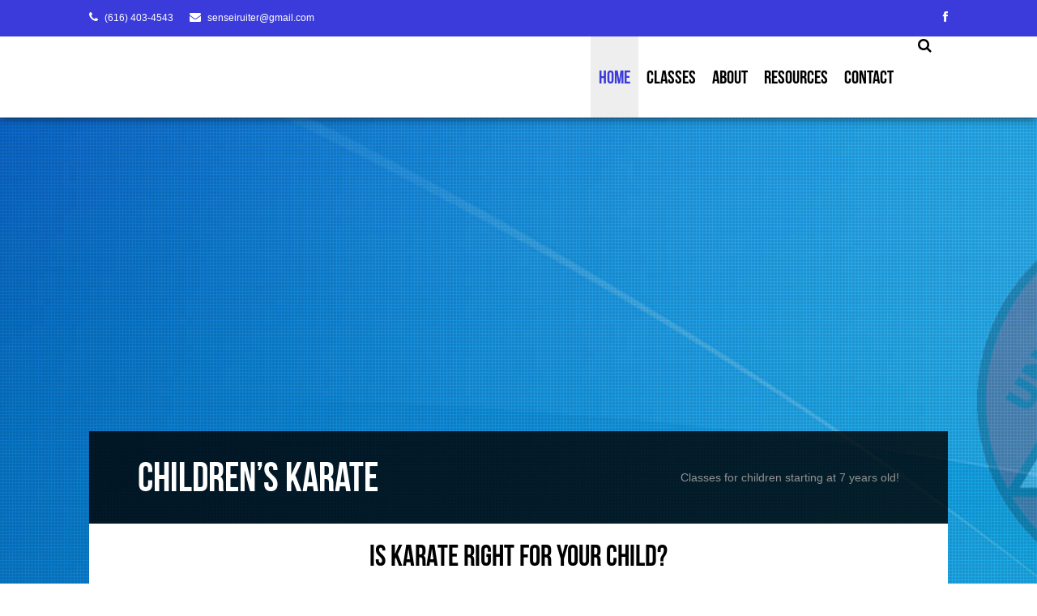

--- FILE ---
content_type: text/html; charset=UTF-8
request_url: https://www.hollandkarate.com/home/is-karate-for-you/childrens-karate/
body_size: 37084
content:
<br />
<b>Notice</b>:  Function _load_textdomain_just_in_time was called <strong>incorrectly</strong>. Translation loading for the <code>envato-wordpress-toolkit</code> domain was triggered too early. This is usually an indicator for some code in the plugin or theme running too early. Translations should be loaded at the <code>init</code> action or later. Please see <a href="https://developer.wordpress.org/advanced-administration/debug/debug-wordpress/">Debugging in WordPress</a> for more information. (This message was added in version 6.7.0.) in <b>/home/fab/public_html/wp-includes/functions.php</b> on line <b>6131</b><br />
<br />
<b>Notice</b>:  Function _load_textdomain_just_in_time was called <strong>incorrectly</strong>. Translation loading for the <code>shortcodes-ultimate</code> domain was triggered too early. This is usually an indicator for some code in the plugin or theme running too early. Translations should be loaded at the <code>init</code> action or later. Please see <a href="https://developer.wordpress.org/advanced-administration/debug/debug-wordpress/">Debugging in WordPress</a> for more information. (This message was added in version 6.7.0.) in <b>/home/fab/public_html/wp-includes/functions.php</b> on line <b>6131</b><br />
<br />
<b>Notice</b>:  Function _load_textdomain_just_in_time was called <strong>incorrectly</strong>. Translation loading for the <code>wp-spamshield</code> domain was triggered too early. This is usually an indicator for some code in the plugin or theme running too early. Translations should be loaded at the <code>init</code> action or later. Please see <a href="https://developer.wordpress.org/advanced-administration/debug/debug-wordpress/">Debugging in WordPress</a> for more information. (This message was added in version 6.7.0.) in <b>/home/fab/public_html/wp-includes/functions.php</b> on line <b>6131</b><br />
<br />
<b>Notice</b>:  Function _load_textdomain_just_in_time was called <strong>incorrectly</strong>. Translation loading for the <code>dm3_fwk</code> domain was triggered too early. This is usually an indicator for some code in the plugin or theme running too early. Translations should be loaded at the <code>init</code> action or later. Please see <a href="https://developer.wordpress.org/advanced-administration/debug/debug-wordpress/">Debugging in WordPress</a> for more information. (This message was added in version 6.7.0.) in <b>/home/fab/public_html/wp-includes/functions.php</b> on line <b>6131</b><br />


<!DOCTYPE html>
<html lang="en-US">
<head>
  <meta charset="UTF-8">
  <meta name="viewport" content="width=device-width, initial-scale=1, maximum-scale=1">
  
  <link rel="profile" href="http://gmpg.org/xfn/11" />
  <link rel="pingback" href="https://www.hollandkarate.com/xmlrpc.php" />
  <!--[if lt IE 9]>
  <script src="https://www.hollandkarate.com/wp-content/themes/fabianos-karate/js/html5.js"></script>
  <![endif]-->
  <meta name='robots' content='index, follow, max-image-preview:large, max-snippet:-1, max-video-preview:-1' />

	<!-- This site is optimized with the Yoast SEO plugin v26.8 - https://yoast.com/product/yoast-seo-wordpress/ -->
	<title>Children&#039;s Karate - New Holland Martial Arts / Fabiano&#039;s Karate</title>
	<link rel="canonical" href="https://www.hollandkarate.com/home/is-karate-for-you/childrens-karate/" />
	<meta property="og:locale" content="en_US" />
	<meta property="og:type" content="article" />
	<meta property="og:title" content="Children&#039;s Karate - New Holland Martial Arts / Fabiano&#039;s Karate" />
	<meta property="og:description" content="Is Karate Right for Your Child? Can you find your son/daughter, in any of these&hellip;" />
	<meta property="og:url" content="https://www.hollandkarate.com/home/is-karate-for-you/childrens-karate/" />
	<meta property="og:site_name" content="New Holland Martial Arts / Fabiano&#039;s Karate" />
	<meta property="article:publisher" content="http://www.facebook.com/FabianosKarate" />
	<meta property="article:modified_time" content="2015-10-23T20:26:43+00:00" />
	<meta property="og:image" content="https://www.hollandkarate.com/wp-content/uploads/header.png" />
	<meta property="og:image:width" content="350" />
	<meta property="og:image:height" content="100" />
	<meta property="og:image:type" content="image/png" />
	<meta name="twitter:card" content="summary_large_image" />
	<meta name="twitter:site" content="@FabianosKarate" />
	<meta name="twitter:label1" content="Est. reading time" />
	<meta name="twitter:data1" content="2 minutes" />
	<script type="application/ld+json" class="yoast-schema-graph">{"@context":"https://schema.org","@graph":[{"@type":"WebPage","@id":"https://www.hollandkarate.com/home/is-karate-for-you/childrens-karate/","url":"https://www.hollandkarate.com/home/is-karate-for-you/childrens-karate/","name":"Children's Karate - New Holland Martial Arts / Fabiano&#039;s Karate","isPartOf":{"@id":"https://www.hollandkarate.com/#website"},"datePublished":"2013-10-25T21:39:41+00:00","dateModified":"2015-10-23T20:26:43+00:00","breadcrumb":{"@id":"https://www.hollandkarate.com/home/is-karate-for-you/childrens-karate/#breadcrumb"},"inLanguage":"en-US","potentialAction":[{"@type":"ReadAction","target":["https://www.hollandkarate.com/home/is-karate-for-you/childrens-karate/"]}]},{"@type":"BreadcrumbList","@id":"https://www.hollandkarate.com/home/is-karate-for-you/childrens-karate/#breadcrumb","itemListElement":[{"@type":"ListItem","position":1,"name":"Home","item":"https://www.hollandkarate.com/"},{"@type":"ListItem","position":2,"name":"Welcome to New Holland Martial Arts and Holland Village Karate (formerly Fabiano&#8217;s Karate)","item":"https://www.hollandkarate.com/"},{"@type":"ListItem","position":3,"name":"Is Karate Right For You?","item":"https://www.hollandkarate.com/home/is-karate-for-you/"},{"@type":"ListItem","position":4,"name":"Children&#8217;s Karate"}]},{"@type":"WebSite","@id":"https://www.hollandkarate.com/#website","url":"https://www.hollandkarate.com/","name":"New Holland Martial Arts / Fabiano&#039;s Karate","description":"Equipping You With Life Skills","potentialAction":[{"@type":"SearchAction","target":{"@type":"EntryPoint","urlTemplate":"https://www.hollandkarate.com/?s={search_term_string}"},"query-input":{"@type":"PropertyValueSpecification","valueRequired":true,"valueName":"search_term_string"}}],"inLanguage":"en-US"}]}</script>
	<!-- / Yoast SEO plugin. -->


<link rel='dns-prefetch' href='//maps.google.com' />
<link rel="alternate" type="application/rss+xml" title="New Holland Martial Arts / Fabiano&#039;s Karate &raquo; Feed" href="https://www.hollandkarate.com/feed/" />
<link rel="alternate" type="application/rss+xml" title="New Holland Martial Arts / Fabiano&#039;s Karate &raquo; Comments Feed" href="https://www.hollandkarate.com/comments/feed/" />
<link rel="alternate" title="oEmbed (JSON)" type="application/json+oembed" href="https://www.hollandkarate.com/wp-json/oembed/1.0/embed?url=https%3A%2F%2Fwww.hollandkarate.com%2Fhome%2Fis-karate-for-you%2Fchildrens-karate%2F" />
<link rel="alternate" title="oEmbed (XML)" type="text/xml+oembed" href="https://www.hollandkarate.com/wp-json/oembed/1.0/embed?url=https%3A%2F%2Fwww.hollandkarate.com%2Fhome%2Fis-karate-for-you%2Fchildrens-karate%2F&#038;format=xml" />
<style id='wp-img-auto-sizes-contain-inline-css' type='text/css'>
img:is([sizes=auto i],[sizes^="auto," i]){contain-intrinsic-size:3000px 1500px}
/*# sourceURL=wp-img-auto-sizes-contain-inline-css */
</style>
<style id='wp-emoji-styles-inline-css' type='text/css'>

	img.wp-smiley, img.emoji {
		display: inline !important;
		border: none !important;
		box-shadow: none !important;
		height: 1em !important;
		width: 1em !important;
		margin: 0 0.07em !important;
		vertical-align: -0.1em !important;
		background: none !important;
		padding: 0 !important;
	}
/*# sourceURL=wp-emoji-styles-inline-css */
</style>
<style id='wp-block-library-inline-css' type='text/css'>
:root{--wp-block-synced-color:#7a00df;--wp-block-synced-color--rgb:122,0,223;--wp-bound-block-color:var(--wp-block-synced-color);--wp-editor-canvas-background:#ddd;--wp-admin-theme-color:#007cba;--wp-admin-theme-color--rgb:0,124,186;--wp-admin-theme-color-darker-10:#006ba1;--wp-admin-theme-color-darker-10--rgb:0,107,160.5;--wp-admin-theme-color-darker-20:#005a87;--wp-admin-theme-color-darker-20--rgb:0,90,135;--wp-admin-border-width-focus:2px}@media (min-resolution:192dpi){:root{--wp-admin-border-width-focus:1.5px}}.wp-element-button{cursor:pointer}:root .has-very-light-gray-background-color{background-color:#eee}:root .has-very-dark-gray-background-color{background-color:#313131}:root .has-very-light-gray-color{color:#eee}:root .has-very-dark-gray-color{color:#313131}:root .has-vivid-green-cyan-to-vivid-cyan-blue-gradient-background{background:linear-gradient(135deg,#00d084,#0693e3)}:root .has-purple-crush-gradient-background{background:linear-gradient(135deg,#34e2e4,#4721fb 50%,#ab1dfe)}:root .has-hazy-dawn-gradient-background{background:linear-gradient(135deg,#faaca8,#dad0ec)}:root .has-subdued-olive-gradient-background{background:linear-gradient(135deg,#fafae1,#67a671)}:root .has-atomic-cream-gradient-background{background:linear-gradient(135deg,#fdd79a,#004a59)}:root .has-nightshade-gradient-background{background:linear-gradient(135deg,#330968,#31cdcf)}:root .has-midnight-gradient-background{background:linear-gradient(135deg,#020381,#2874fc)}:root{--wp--preset--font-size--normal:16px;--wp--preset--font-size--huge:42px}.has-regular-font-size{font-size:1em}.has-larger-font-size{font-size:2.625em}.has-normal-font-size{font-size:var(--wp--preset--font-size--normal)}.has-huge-font-size{font-size:var(--wp--preset--font-size--huge)}.has-text-align-center{text-align:center}.has-text-align-left{text-align:left}.has-text-align-right{text-align:right}.has-fit-text{white-space:nowrap!important}#end-resizable-editor-section{display:none}.aligncenter{clear:both}.items-justified-left{justify-content:flex-start}.items-justified-center{justify-content:center}.items-justified-right{justify-content:flex-end}.items-justified-space-between{justify-content:space-between}.screen-reader-text{border:0;clip-path:inset(50%);height:1px;margin:-1px;overflow:hidden;padding:0;position:absolute;width:1px;word-wrap:normal!important}.screen-reader-text:focus{background-color:#ddd;clip-path:none;color:#444;display:block;font-size:1em;height:auto;left:5px;line-height:normal;padding:15px 23px 14px;text-decoration:none;top:5px;width:auto;z-index:100000}html :where(.has-border-color){border-style:solid}html :where([style*=border-top-color]){border-top-style:solid}html :where([style*=border-right-color]){border-right-style:solid}html :where([style*=border-bottom-color]){border-bottom-style:solid}html :where([style*=border-left-color]){border-left-style:solid}html :where([style*=border-width]){border-style:solid}html :where([style*=border-top-width]){border-top-style:solid}html :where([style*=border-right-width]){border-right-style:solid}html :where([style*=border-bottom-width]){border-bottom-style:solid}html :where([style*=border-left-width]){border-left-style:solid}html :where(img[class*=wp-image-]){height:auto;max-width:100%}:where(figure){margin:0 0 1em}html :where(.is-position-sticky){--wp-admin--admin-bar--position-offset:var(--wp-admin--admin-bar--height,0px)}@media screen and (max-width:600px){html :where(.is-position-sticky){--wp-admin--admin-bar--position-offset:0px}}
/*wp_block_styles_on_demand_placeholder:697eae351ce7b*/
/*# sourceURL=wp-block-library-inline-css */
</style>
<style id='classic-theme-styles-inline-css' type='text/css'>
/*! This file is auto-generated */
.wp-block-button__link{color:#fff;background-color:#32373c;border-radius:9999px;box-shadow:none;text-decoration:none;padding:calc(.667em + 2px) calc(1.333em + 2px);font-size:1.125em}.wp-block-file__button{background:#32373c;color:#fff;text-decoration:none}
/*# sourceURL=/wp-includes/css/classic-themes.min.css */
</style>
<link rel='stylesheet' id='contact-form-7-css' href='https://www.hollandkarate.com/wp-content/plugins/contact-form-7/includes/css/styles.css?ver=6.1.4' type='text/css' media='all' />
<link rel='stylesheet' id='dm3-shortcodes-front-css' href='https://www.hollandkarate.com/wp-content/plugins/dm3-shortcodes/front-end/css/shortcodes.css?ver=2.0' type='text/css' media='all' />
<link rel='stylesheet' id='dm3-reset-css' href='https://www.hollandkarate.com/wp-content/themes/fabianos-karate/css/reset.css?ver=6.9' type='text/css' media='all' />
<link rel='stylesheet' id='dm3-skeleton-css' href='https://www.hollandkarate.com/wp-content/themes/fabianos-karate/css/skeleton.css?ver=6.9' type='text/css' media='all' />
<link rel='stylesheet' id='dm3-fonts-css' href='https://www.hollandkarate.com/wp-content/themes/fabianos-karate/css/fonts.css?ver=6.9' type='text/css' media='all' />
<link rel='stylesheet' id='dm3-flexslider-css' href='https://www.hollandkarate.com/wp-content/themes/fabianos-karate/css/flexslider.css?ver=6.9' type='text/css' media='all' />
<link rel='stylesheet' id='dm3-magnificPopup-css' href='https://www.hollandkarate.com/wp-content/themes/fabianos-karate/css/magnificPopup.css?ver=6.9' type='text/css' media='all' />
<link rel='stylesheet' id='style-css' href='https://www.hollandkarate.com/wp-content/themes/fabianos-karate/style.css?ver=6.9' type='text/css' media='all' />
<style id='style-inline-css' type='text/css'>

@font-face {
  font-family: "bebas_neueregular";
  src: url("https://www.hollandkarate.com/wp-content/themes/fabianos-karate/css/fonts/BebasNeue-webfont.eot");
  src: url("https://www.hollandkarate.com/wp-content/themes/fabianos-karate/css/fonts/BebasNeue-webfont.eot?#iefix") format("embedded-opentype"),
       url("https://www.hollandkarate.com/wp-content/themes/fabianos-karate/css/fonts/BebasNeue-webfont.woff") format("woff"),
       url("https://www.hollandkarate.com/wp-content/themes/fabianos-karate/css/fonts/BebasNeue-webfont.ttf") format("truetype"),
       url("https://www.hollandkarate.com/wp-content/themes/fabianos-karate/css/fonts/BebasNeue-webfont.svg#bebas_neueregular") format("svg");
  font-weight: bold;
  font-style: normal;
}

h1, h2, h3, h4, h5, h6, .nav-desktop > li > a, #nav-mobile > li > a {
  font-family: "bebas_neueregular", Arial, Helvetica, sans-serif;
  font-weight: bold;
}

#site-bg {
  background-image: url("http://www.hollandkarate.com/wp-content/uploads/bg.jpg");
}

a {
  color: #3b3bdb;
  -webkit-transition: color 0.2s;
  transition: color 0.2s;
}

a:hover {
  color: #3b3bdb;
}

.nav-desktop .current-menu-item > a,
.nav-desktop .current-menu-ancestor > a,
#search-trigger.active span,
.dm3-member-social a:hover,
.post-meta a:hover,
.post-short .post-header a:hover,
.sidebar li a:hover,
.comment-meta a:hover,
.comment-reply-link:hover,
.dm3-box-icon-left .dm3-box-icon-icon span,
.flexslider-posts .description h2 a:hover,
.dm3-box-icon-center .dm3-box-icon-icon span {
  color: #3b3bdb;
}

#site-nav,
.nav-desktop ul {
  border-top-color: #3b3bdb;
}

#nav-pointer {
  border-color: #3b3bdb transparent transparent transparent;
}

.flex-prev span {
  border-color: transparent #3b3bdb transparent transparent;
}

.flex-next span {
  border-color: transparent transparent transparent #3b3bdb;
}

#header-toolbar,
body .flex-control-nav .flex-active,
.dm3-gallery-popover .icon,
.dm3-tabs-testimonials .dm3-tabs-nav .active a,
.dm3-widgets-contacts .icon > div,
#header-search button {
  background-color: #3b3bdb;
}

.dm3-gallery-terms a:hover,
.dm3-gallery-terms .active a,
.posts-navigation a:hover,
.pager > a:hover,
.pager > span,
.page-links a:hover {
  color: #3b3bdb;
  border-color: #3b3bdb;
}

#site-nav {
  background-color: #ffffff;
}

.nav-desktop .current-menu-item > a,
.nav-desktop .current-menu-ancestor > a,
#search-trigger.active {
  background-color: #eeeeee;
}

.nav-desktop > li > a,
#search-trigger span {
  color: #000000;
}

/* Buttons */
.dm3-btn-primary,
input#submit,
.wpcf7-submit {
  background-color: #4381DE;
  background-image: -webkit-gradient(linear, left top, left bottom, color-stop(0%, #71AAFF), color-stop(100%, #4381DE));
  background-image: -moz-linear-gradient(top, #71AAFF 0%, #4381DE 100%);
  filter: progid:DXImageTransform.Microsoft.gradient(startColorstr="#71AAFF", endColorstr="#4381DE",GradientType=0);
  border: 1px solid #3465AD;
  border-top: 1px solid #3E78CF;
  color: #fff;
  text-shadow: 0 -1px 1px #305DA1;
  box-shadow: inset 0 1px 0 0 #B0CFFF, 0 1px 5px #ddd;
}

.dm3-btn-primary:active,
input#submit:active,
.wpcf7-submit:active {
  border: 1px solid #3465AD;
  box-shadow: inset 0 0 8px 2px #4381DE, 0 1px 0 0 #ddd;
}

.dm3-btn-primary:hover {
  color: #fff;
}

/*# sourceURL=style-inline-css */
</style>
<script type="text/javascript" src="//maps.google.com/maps/api/js?sensor=false&amp;ver=6.9" id="google-maps-js"></script>
<script type="text/javascript" src="https://www.hollandkarate.com/wp-includes/js/jquery/jquery.min.js?ver=3.7.1" id="jquery-core-js"></script>
<script type="text/javascript" src="https://www.hollandkarate.com/wp-includes/js/jquery/jquery-migrate.min.js?ver=3.4.1" id="jquery-migrate-js"></script>
<script type="text/javascript" src="https://www.hollandkarate.com/wp-content/plugins/dm3-shortcodes/front-end/js/shortcodes.js?ver=2.0" id="dm3-shortcodes-front-js"></script>
<script type="text/javascript" src="https://www.hollandkarate.com/wp-content/themes/fabianos-karate/js/jquery.easing.js?ver=1.3" id="dm3-easing-js"></script>
<link rel="https://api.w.org/" href="https://www.hollandkarate.com/wp-json/" /><link rel="alternate" title="JSON" type="application/json" href="https://www.hollandkarate.com/wp-json/wp/v2/pages/1342" /><link rel="EditURI" type="application/rsd+xml" title="RSD" href="https://www.hollandkarate.com/xmlrpc.php?rsd" />
<meta name="generator" content="WordPress 6.9" />
<link rel='shortlink' href='https://www.hollandkarate.com/?p=1342' />
</head>
<body class="wp-singular page-template page-template-fullwidth page-template-fullwidth-php page page-id-1342 page-child parent-pageid-1264 wp-theme-fabianos-karate ajax-enabled">
<div id="site-bg"></div>
<div id="site-bg-overlay"></div>

<!-- Header toolbar -->
<section id="header-toolbar">
  <div id="header-toolbar-inner">
        <ul class="header-contact">
      
            <li class="dm3-contact-phone">
        <div class="icon"><span class="font-icon-phone"></span></div>
        <div class="contact-value">
          (616) 403-4543        </div>
      </li>
      
            <li class="contact-web">
        <div class="icon"><span class="font-icon-envelope"></span></div>
        <div class="contact-value">
          <a href="mailto:senseiruiter@gmail.com">senseiruiter@gmail.com</a>        </div>
      </li>
          </ul>
    
    <ul class="header-social"><li><a href="http://www.facebook.com/FabianosKarate" title="Facebook" target="_blank"><span class="font-icon-facebook"></span></a></li></ul>  </div>
</section>

<!-- Logo and nav -->
<section id="site-nav">
  <div id="header-inner">
        <div id="logo">
      <a class="ajax-link" href="https://www.hollandkarate.com/"><img src="" alt=""></a>
      <div id="ajax-preloader"></div>
    </div>

    <a id="search-trigger" href="#"><span class="font-icon-search"></span></a>

    <nav id="nav-container">
      <a id="mobile-nav-trigger" href="#"><span class="font-icon-reorder"></span></a>
              <ul id="nav" class="nav-desktop"><li id="menu-item-1212" class="menu-item menu-item-type-post_type menu-item-object-page menu-item-home current-page-ancestor current-menu-ancestor current_page_ancestor menu-item-has-children menu-item-1212"><a href="https://www.hollandkarate.com/" class="ajax-link">Home</a>
<ul class="sub-menu">
	<li id="menu-item-1266" class="menu-item menu-item-type-post_type menu-item-object-page current-page-ancestor current-menu-ancestor current-menu-parent current-page-parent current_page_parent current_page_ancestor menu-item-has-children menu-item-1266"><a href="https://www.hollandkarate.com/home/is-karate-for-you/" class="ajax-link">Is Karate For You?</a>
	<ul class="sub-menu">
		<li id="menu-item-1341" class="menu-item menu-item-type-post_type menu-item-object-page menu-item-1341"><a href="https://www.hollandkarate.com/home/is-karate-for-you/adult-karate/" class="ajax-link">Adult Karate</a></li>
		<li id="menu-item-1344" class="menu-item menu-item-type-post_type menu-item-object-page current-menu-item page_item page-item-1342 current_page_item menu-item-1344"><a href="https://www.hollandkarate.com/home/is-karate-for-you/childrens-karate/" aria-current="page" class="ajax-link">Children&#8217;s Karate</a></li>
	</ul>
</li>
	<li id="menu-item-1290" class="menu-item menu-item-type-post_type menu-item-object-page menu-item-1290"><a href="https://www.hollandkarate.com/home/sawesome-karate-and-bjj/" class="ajax-link">Current Specials</a></li>
</ul>
</li>
<li id="menu-item-1295" class="menu-item menu-item-type-post_type menu-item-object-page menu-item-has-children menu-item-1295"><a href="https://www.hollandkarate.com/classes/" class="ajax-link">Classes</a>
<ul class="sub-menu">
	<li id="menu-item-1298" class="menu-item menu-item-type-post_type menu-item-object-page menu-item-1298"><a href="https://www.hollandkarate.com/classes/karate-classes/" class="ajax-link">Karate Classes</a></li>
	<li id="menu-item-2610" class="menu-item menu-item-type-post_type menu-item-object-page menu-item-2610"><a href="https://www.hollandkarate.com/holland-jiu-jitsu-club/" class="ajax-link">Holland Brazillian Jiu Jitsu</a></li>
	<li id="menu-item-1315" class="menu-item menu-item-type-post_type menu-item-object-page menu-item-1315"><a href="https://www.hollandkarate.com/classes/class-schedule/" class="ajax-link">Class Schedule</a></li>
</ul>
</li>
<li id="menu-item-1380" class="menu-item menu-item-type-post_type menu-item-object-page menu-item-has-children menu-item-1380"><a href="https://www.hollandkarate.com/about-us/" class="ajax-link">About</a>
<ul class="sub-menu">
	<li id="menu-item-1332" class="menu-item menu-item-type-post_type menu-item-object-page menu-item-has-children menu-item-1332"><a href="https://www.hollandkarate.com/instructors/" class="ajax-link">Our Instructors</a>
	<ul class="sub-menu">
		<li id="menu-item-1578" class="menu-item menu-item-type-post_type menu-item-object-page menu-item-1578"><a href="https://www.hollandkarate.com/instructors/jon-ruiter/" class="ajax-link">Jon Ruiter</a></li>
		<li id="menu-item-1589" class="menu-item menu-item-type-post_type menu-item-object-page menu-item-1589"><a href="https://www.hollandkarate.com/instructors/brant-graham/" class="ajax-link">Brant Graham</a></li>
	</ul>
</li>
	<li id="menu-item-1262" class="menu-item menu-item-type-post_type menu-item-object-page menu-item-1262"><a href="https://www.hollandkarate.com/about-us/about-our-style/" class="ajax-link">About Our Style</a></li>
	<li id="menu-item-1347" class="menu-item menu-item-type-post_type menu-item-object-page menu-item-1347"><a href="https://www.hollandkarate.com/about-us/testimonials/" class="ajax-link">Testimonials</a></li>
</ul>
</li>
<li id="menu-item-1727" class="menu-item menu-item-type-post_type menu-item-object-page menu-item-has-children menu-item-1727"><a href="https://www.hollandkarate.com/resources/" class="ajax-link">Resources</a>
<ul class="sub-menu">
	<li id="menu-item-2314" class="menu-item menu-item-type-post_type menu-item-object-page menu-item-2314"><a href="https://www.hollandkarate.com/resources/frequently-asked-questions/" class="ajax-link">Frequently Asked Questions</a></li>
	<li id="menu-item-1728" class="menu-item menu-item-type-post_type menu-item-object-page menu-item-1728"><a href="https://www.hollandkarate.com/resources/black-belts/" class="ajax-link">Black Belts</a></li>
	<li id="menu-item-1741" class="menu-item menu-item-type-post_type menu-item-object-page menu-item-1741"><a href="https://www.hollandkarate.com/resources/student-creeds/" class="ajax-link">Student Creeds</a></li>
	<li id="menu-item-1758" class="menu-item menu-item-type-post_type menu-item-object-page menu-item-1758"><a href="https://www.hollandkarate.com/resources/testing-requirements/" class="ajax-link">Testing Requirements</a></li>
	<li id="menu-item-1762" class="menu-item menu-item-type-post_type menu-item-object-page menu-item-1762"><a href="https://www.hollandkarate.com/resources/weather-closing-info/" class="ajax-link">Weather Closing Info</a></li>
</ul>
</li>
<li id="menu-item-1383" class="menu-item menu-item-type-post_type menu-item-object-page menu-item-has-children menu-item-1383"><a href="https://www.hollandkarate.com/contact-us/" class="ajax-link">Contact</a>
<ul class="sub-menu">
	<li id="menu-item-2132" class="menu-item menu-item-type-post_type menu-item-object-page menu-item-2132"><a href="https://www.hollandkarate.com/contact-us/free-trial-class/" class="ajax-link">Free Trial Class</a></li>
	<li id="menu-item-2511" class="menu-item menu-item-type-post_type menu-item-object-page menu-item-2511"><a href="https://www.hollandkarate.com/contact-us/" class="ajax-link">Contact Us</a></li>
</ul>
</li>
</ul>          </nav>

    <div id="nav-pointer"></div>
  </div>
</section>

<section class="dm3-scroller">
  <div class="dm3-scroller-inner">
    <div class="content">
      <div class="content-inner">
                <section id="header-search" class="with-separator hidden">
          <form method="get" action="https://www.hollandkarate.com/">
            <div><input type="text" name="s" placeholder="Search..." value=""></div>
            <div><button type="submit" title="Search"><span class="font-icon-search"></span></button></div>
          </form>
        </section>

<!-- Global site tag (gtag.js) - Google Analytics -->
<script async src="https://www.googletagmanager.com/gtag/js?id=UA-68875026-2">
</script>
<script>
  window.dataLayer = window.dataLayer || [];
  function gtag(){dataLayer.push(arguments);}
  gtag('js', new Date());

  gtag('config', 'UA-68875026-2');
</script>

<section id="content-header">
  <div class="container clearfix">
    <div class="sixteen columns">
      <h1>Children&#8217;s Karate</h1>
      <div class="page-description">Classes for children starting at 7 years old!</div>    </div>
  </div>
</section>


<section class="section">
  <div class="container clearfix">
    <div class="sixteen columns">
                        <article id="post-1342" class="post-1342 page type-page status-publish hentry">
  <h1 align="center">Is Karate Right for Your Child?</h1>
<p align="left">Can you find your son/daughter, in any of these situations:</p>
<p> &#8211; Nicole, age 11, used to be confident…ready to take on the world.  But after starting middle school, she seems like a different person: hesitant and unsure of herself.</p>
<p>&#8211; Billy&#8217;s mom, Barbra, worries because Billy is so easily wounded. Things said to him by the other kids at school hurt his feelings so easily. Billy&#8217;s hyper-sensitivity is a constant source of stress for Barbra.</p>
<p>&#8211; The peace of the household is frequently disturbed.  Everything is a battle: getting ready for school; dinnertime;  homework;  even things that used to be enjoyable family activities are now potential battles. Screaming matches occur on a regular basis.</p>
<p>&#8211; Kim is so concerned about being popular. Her parents, Mr. and Mrs. Jones, worry that this will make her an easy target for negative peer pressure.</p>
<p>&#8211; Kyle, age 4, does great when he gets it right the first time when learning something new.  When he doesn&#8217;t get it on the first try, though, he becomes totally frustrated and says, &#8220;I&#8217;ll never be able to do it!&#8221;</p>
<p>We get positive responses everyday from parents of these children:</p>
<p>&#8211; Nicole’s confidence has grown tremendously since earning her Green Belt. Mrs. Boersma, her teacher, has just called to say that Nicole can now stand up in front of the class in school and confidently speak.  Mom and Dad are shocked and surprised.</p>
<p>&#8211; Billy said, “Mom, the kids were saying mean things to me at school today.” Mom thinks, “Oh no, here we go again.” &#8212; and says, “Well, how did you handle it?” Mom breathes a sigh of relief when he says, “It’s no big deal.  Their words can’t hurt me. I learned <em>that</em> in Karate class!”</p>
<h3 align="center">Still not sure if karate is right for you? Call or stop in to see us today!</h3>
<p align="center">(616) 392-7722</p>
</article>
                  </div>
  </div>
</section>

        <!-- Footer -->
        <section id="footer">
          <div class="container clearfix">
                                              <div id="footer-widgets" class="clearfix">
                      <div class="three columns">
                                              </div>

                      <div class="three columns">
                                              </div>

                      <div class="three columns">
                                              </div>

                      <div class="five columns offset-by-two">
                        <div class="widget"><h3 class="widget-title">Contact Fabiano&#8217;s Karate</h3><table class="dm3-widgets-contacts"><tr><td class="icon"><div><span class="font-icon-envelope"></span></div></td><td class="value">senseiruiter@gmail.com</td></tr><tr><td class="icon"><div><span class="font-icon-phone"></span></div></td><td class="value">(616) 403-4543</td></tr></table></div>                      </div>
                    </div>
                                
            <div id="footer-bottom" class="clearfix">
              <div id="footer-copy">
                Copyright - New Holland Martial Arts / Fabiano's Karate              </div>

              <a id="footer-back-to-top" href="#">&uarr; Top</a>
            </div>
          </div>
        </section>
      </div>
    </div>
  </div>
</section>

<script type="speculationrules">
{"prefetch":[{"source":"document","where":{"and":[{"href_matches":"/*"},{"not":{"href_matches":["/wp-*.php","/wp-admin/*","/wp-content/uploads/*","/wp-content/*","/wp-content/plugins/*","/wp-content/themes/fabianos-karate/*","/*\\?(.+)"]}},{"not":{"selector_matches":"a[rel~=\"nofollow\"]"}},{"not":{"selector_matches":".no-prefetch, .no-prefetch a"}}]},"eagerness":"conservative"}]}
</script>

<script type='text/javascript'>
/* <![CDATA[ */
r3f5x9JS=escape(document['referrer']);
hf4N='b668b4c9bf7db8bb00343dc21e646a6b';
hf4V='a15bf19d3093dee11f155bf5a61812cc';
jQuery(document).ready(function($){var e="#commentform, .comment-respond form, .comment-form, #lostpasswordform, #registerform, #loginform, #login_form, #wpss_contact_form, .wpcf7-form";$(e).submit(function(){$("<input>").attr("type","hidden").attr("name","r3f5x9JS").attr("value",r3f5x9JS).appendTo(e);return true;});var h="form[method='post']";$(h).submit(function(){$("<input>").attr("type","hidden").attr("name",hf4N).attr("value",hf4V).appendTo(h);return true;});});
/* ]]> */
</script> 
<script type="text/javascript" src="https://www.hollandkarate.com/wp-includes/js/dist/hooks.min.js?ver=dd5603f07f9220ed27f1" id="wp-hooks-js"></script>
<script type="text/javascript" src="https://www.hollandkarate.com/wp-includes/js/dist/i18n.min.js?ver=c26c3dc7bed366793375" id="wp-i18n-js"></script>
<script type="text/javascript" id="wp-i18n-js-after">
/* <![CDATA[ */
wp.i18n.setLocaleData( { 'text direction\u0004ltr': [ 'ltr' ] } );
//# sourceURL=wp-i18n-js-after
/* ]]> */
</script>
<script type="text/javascript" src="https://www.hollandkarate.com/wp-content/plugins/contact-form-7/includes/swv/js/index.js?ver=6.1.4" id="swv-js"></script>
<script type="text/javascript" id="contact-form-7-js-before">
/* <![CDATA[ */
var wpcf7 = {
    "api": {
        "root": "https:\/\/www.hollandkarate.com\/wp-json\/",
        "namespace": "contact-form-7\/v1"
    }
};
//# sourceURL=contact-form-7-js-before
/* ]]> */
</script>
<script type="text/javascript" src="https://www.hollandkarate.com/wp-content/plugins/contact-form-7/includes/js/index.js?ver=6.1.4" id="contact-form-7-js"></script>
<script type="text/javascript" src="https://www.hollandkarate.com/wp-content/themes/fabianos-karate/js/jquery.flexslider.js?ver=2.4.0" id="dm3-flexslider-js"></script>
<script type="text/javascript" src="https://www.hollandkarate.com/wp-content/themes/fabianos-karate/js/jquery.dm3Rs.js?ver=1.3.1" id="dm3-dm3Rs-js"></script>
<script type="text/javascript" src="https://www.hollandkarate.com/wp-content/themes/fabianos-karate/js/imagesloaded.js?ver=3.1.4" id="dm3-imagesloaded-js"></script>
<script type="text/javascript" src="https://www.hollandkarate.com/wp-content/themes/fabianos-karate/js/isotope.min.js?ver=2.0.0" id="dm3-isotope-js"></script>
<script type="text/javascript" src="https://www.hollandkarate.com/wp-content/themes/fabianos-karate/js/jquery.magnificPopup.js?ver=1.0.0" id="dm3-magnificPopup-js"></script>
<script type="text/javascript" id="dm3-website-js-extra">
/* <![CDATA[ */
var dm3Theme = {"baseUrl":"https://www.hollandkarate.com/"};
//# sourceURL=dm3-website-js-extra
/* ]]> */
</script>
<script type="text/javascript" src="https://www.hollandkarate.com/wp-content/themes/fabianos-karate/js/website.js?ver=1.7" id="dm3-website-js"></script>
<script type="text/javascript" src="https://www.hollandkarate.com/wp-content/themes/fabianos-karate/js/page.js?ver=1.7" id="dm3-page-js"></script>
<script type="text/javascript" src="https://www.hollandkarate.com/wp-content/plugins/wp-spamshield/js/jscripts-ftr2-min.js" id="wpss-jscripts-ftr-js"></script>
<script id="wp-emoji-settings" type="application/json">
{"baseUrl":"https://s.w.org/images/core/emoji/17.0.2/72x72/","ext":".png","svgUrl":"https://s.w.org/images/core/emoji/17.0.2/svg/","svgExt":".svg","source":{"concatemoji":"https://www.hollandkarate.com/wp-includes/js/wp-emoji-release.min.js?ver=6.9"}}
</script>
<script type="module">
/* <![CDATA[ */
/*! This file is auto-generated */
const a=JSON.parse(document.getElementById("wp-emoji-settings").textContent),o=(window._wpemojiSettings=a,"wpEmojiSettingsSupports"),s=["flag","emoji"];function i(e){try{var t={supportTests:e,timestamp:(new Date).valueOf()};sessionStorage.setItem(o,JSON.stringify(t))}catch(e){}}function c(e,t,n){e.clearRect(0,0,e.canvas.width,e.canvas.height),e.fillText(t,0,0);t=new Uint32Array(e.getImageData(0,0,e.canvas.width,e.canvas.height).data);e.clearRect(0,0,e.canvas.width,e.canvas.height),e.fillText(n,0,0);const a=new Uint32Array(e.getImageData(0,0,e.canvas.width,e.canvas.height).data);return t.every((e,t)=>e===a[t])}function p(e,t){e.clearRect(0,0,e.canvas.width,e.canvas.height),e.fillText(t,0,0);var n=e.getImageData(16,16,1,1);for(let e=0;e<n.data.length;e++)if(0!==n.data[e])return!1;return!0}function u(e,t,n,a){switch(t){case"flag":return n(e,"\ud83c\udff3\ufe0f\u200d\u26a7\ufe0f","\ud83c\udff3\ufe0f\u200b\u26a7\ufe0f")?!1:!n(e,"\ud83c\udde8\ud83c\uddf6","\ud83c\udde8\u200b\ud83c\uddf6")&&!n(e,"\ud83c\udff4\udb40\udc67\udb40\udc62\udb40\udc65\udb40\udc6e\udb40\udc67\udb40\udc7f","\ud83c\udff4\u200b\udb40\udc67\u200b\udb40\udc62\u200b\udb40\udc65\u200b\udb40\udc6e\u200b\udb40\udc67\u200b\udb40\udc7f");case"emoji":return!a(e,"\ud83e\u1fac8")}return!1}function f(e,t,n,a){let r;const o=(r="undefined"!=typeof WorkerGlobalScope&&self instanceof WorkerGlobalScope?new OffscreenCanvas(300,150):document.createElement("canvas")).getContext("2d",{willReadFrequently:!0}),s=(o.textBaseline="top",o.font="600 32px Arial",{});return e.forEach(e=>{s[e]=t(o,e,n,a)}),s}function r(e){var t=document.createElement("script");t.src=e,t.defer=!0,document.head.appendChild(t)}a.supports={everything:!0,everythingExceptFlag:!0},new Promise(t=>{let n=function(){try{var e=JSON.parse(sessionStorage.getItem(o));if("object"==typeof e&&"number"==typeof e.timestamp&&(new Date).valueOf()<e.timestamp+604800&&"object"==typeof e.supportTests)return e.supportTests}catch(e){}return null}();if(!n){if("undefined"!=typeof Worker&&"undefined"!=typeof OffscreenCanvas&&"undefined"!=typeof URL&&URL.createObjectURL&&"undefined"!=typeof Blob)try{var e="postMessage("+f.toString()+"("+[JSON.stringify(s),u.toString(),c.toString(),p.toString()].join(",")+"));",a=new Blob([e],{type:"text/javascript"});const r=new Worker(URL.createObjectURL(a),{name:"wpTestEmojiSupports"});return void(r.onmessage=e=>{i(n=e.data),r.terminate(),t(n)})}catch(e){}i(n=f(s,u,c,p))}t(n)}).then(e=>{for(const n in e)a.supports[n]=e[n],a.supports.everything=a.supports.everything&&a.supports[n],"flag"!==n&&(a.supports.everythingExceptFlag=a.supports.everythingExceptFlag&&a.supports[n]);var t;a.supports.everythingExceptFlag=a.supports.everythingExceptFlag&&!a.supports.flag,a.supports.everything||((t=a.source||{}).concatemoji?r(t.concatemoji):t.wpemoji&&t.twemoji&&(r(t.twemoji),r(t.wpemoji)))});
//# sourceURL=https://www.hollandkarate.com/wp-includes/js/wp-emoji-loader.min.js
/* ]]> */
</script>
</body>
</html>

--- FILE ---
content_type: text/css
request_url: https://www.hollandkarate.com/wp-content/plugins/dm3-shortcodes/front-end/css/shortcodes.css?ver=2.0
body_size: 17375
content:
/*
Table of contents:
- Columns
- Tabs
- Buttons
- Alerts
- Collapse / Accordion
- Divider
- Box icon
*/

/**************************
 * Columns
 **************************/

.dm3-one-half { width: 48%; }
.dm3-one-third { width: 30.66%; }
.dm3-two-third { width: 65.33%; }
.dm3-one-fourth { width: 22%; }
.dm3-three-fourth { width: 74%; }
.dm3-one-fifth { width: 16.8%; }
.dm3-two-fifth { width: 37.6%; }
.dm3-three-fifth { width: 58.4%; }
.dm3-four-fifth { width: 79.2%; }
.dm3-one-sixth { width: 13.33%; }
.dm3-five-sixth { width: 82.67%; }

.dm3-one-half,
.dm3-one-third,
.dm3-two-third,
.dm3-three-fourth,
.dm3-one-fourth,
.dm3-one-fifth,
.dm3-two-fifth,
.dm3-three-fifth,
.dm3-four-fifth,
.dm3-one-sixth,
.dm3-five-sixth {
	position: relative;
	margin-right: 4%;
	float: left;
}

.dm3-column-last {
	margin-right: 0!important;
	clear: right;
}

.clear {
	clear: both;
	display: block;
	font-size: 0;
	height: 0;
	line-height: 0;
	width: 100%;
}

@media (max-width: 767px) {
	.dm3-one-half,
	.dm3-one-third,
	.dm3-two-third,
	.dm3-three-fourth,
	.dm3-one-fourth,
	.dm3-one-fifth,
	.dm3-two-fifth,
	.dm3-three-fifth,
	.dm3-four-fifth,
	.dm3-one-sixth,
	.dm3-five-sixth {
		width: auto;
		margin-right: 0;
		float: none;
	}
}

/**************************
 * Tabs
 **************************/
/* Basic styles */
body ul.dm3-tabs-nav {
	margin: 0;
	padding: 0;
	list-style: none !important;
}

.dm3-tabs-nav li {
	list-style: none !important;
	background: #fff;
	position: relative;
	z-index: 1;
}

.dm3-tabs-nav .active {
	z-index: 2;
}

.dm3-tabs-nav a {
	display: block;
}

.dm3-tabs {
	background: #fff;
	position: relative;
}

.dm3-tab {
	background: #fff;
}

.dm3-tab + .dm3-tab {
	display: none;
}

/* Default tabs */
.dm3-tabs-default {
	margin-bottom: 2em;
}

.dm3-tabs-default .dm3-tabs-nav {
	border-bottom: 1px solid #ddd;
}

.dm3-tabs-default .dm3-tabs-nav:after {
	content: "";
	display: table;
	clear: both;
}

.dm3-tabs-default .dm3-tabs-nav li {
	margin: 0 -1px -1px 0;
	float: left;
	border: 1px solid #eee;
	border-bottom: 0;
}

.dm3-tabs-default .dm3-tabs-nav .active {
	border-color: #ddd;
}

.dm3-tabs-default .dm3-tabs-nav a {
	padding: 10px 15px;
	border-bottom: 1px solid #ddd;
}

body .dm3-tabs-default .dm3-tabs-nav .active a {
	border-bottom-color: #fff;
	background-color: #fff;
}

.dm3-tabs-default .dm3-tab-inner {
	padding: 10px 15px 0 15px;
}

/* Vertical tabs */
.dm3-tabs-vertical {
	margin-bottom: 2em;
}

.dm3-tabs-vertical {
	position: relative;
}

.dm3-tabs-vertical:after {
	content: "";
	display: table;
	clear: both;
}

.dm3-tabs-vertical .dm3-tabs-nav {
	float: left;
	width: 160px;
	position: relative;
	z-index: 2;
	border: 0;
}

.dm3-tabs-vertical .dm3-tabs-nav li {
	margin-left: 0;
	border: 1px solid #eee;
	border-right: 0;
}

.dm3-tabs-vertical .dm3-tabs-nav .active {
	border-color: #ddd;
}

.dm3-tabs-vertical .dm3-tabs-nav li + li {
	margin-top: -1px;
}

.dm3-tabs-vertical .dm3-tabs-nav a {
	display: block;
	padding: 10px 15px;
	margin-right: -1px;
	border-right: 1px solid #ddd;
}

body .dm3-tabs-vertical .dm3-tabs-nav .active a {
	border-right: 1px solid #fff;
	background-color: #fff;
}

.dm3-tabs-vertical .dm3-tabs {
	margin-left: 160px;
	border-left: 1px solid #ddd;
}

.dm3-tabs-vertical .dm3-tab-inner {
	padding: 0 0 0 15px;
}

.dm3-tabs-vertical-right .dm3-tabs-nav {
	float: right;
}

.dm3-tabs-vertical-right .dm3-tabs-nav li {
	border: 1px solid #eee;
	border-left: 0;
}

.dm3-tabs-vertical-right .dm3-tabs-nav a {
	margin-right: 0;
	border-right: 0;
	border-left: 1px solid #ddd;
	margin-left: -1px;
}

.dm3-tabs-vertical-right .dm3-tabs-nav .active {
	border-color: #ddd;
}

.dm3-tabs-vertical-right .dm3-tabs-nav .active a {
	border-right: 0;
	margin-right: 0;
	border-left: 1px solid #fff;
	margin-left: -1px;
}

.dm3-tabs-vertical-right .dm3-tabs {
	margin-left: 0;
	margin-right: 160px;
	border-left: 0;
	border-right: 1px solid #ddd;
}

.dm3-tabs-vertical-right .dm3-tab-inner {
	padding: 0 15px 0 0;
}

@media screen and (max-width: 767px) {
	.dm3-tabs-container .dm3-tabs-nav {
		border: 0;
		float: none;
		width: auto;
	}

	.dm3-tabs-container .dm3-tabs-nav li {
		display: inline-block;
		float: none;
		margin: 0 5px 5px 0;
	}

	.dm3-tabs-container .dm3-tabs-nav li a {
		border: 0 !important;
		margin: 0 !important;
	}

	.dm3-tabs-container .dm3-tabs {
		border: 0;
		margin: 0;
	}

	.dm3-tabs-container .dm3-tab-inner {
		padding: 0;
	}
}

/**************************
 * Buttons
 **************************/
/*
COLORS:
BLUE 4381DE
RED CF332A
GREEN 8dc90e
GOLD ffb501
ORANGE e46e05
LIGHT BLUE 0ccdf0
PURPLE d16bd2
*/

/**************************
 * Alerts
 **************************/
.dm3-alert {
	margin-bottom: 2em;
	padding: 20px;
	position: relative;
	border: 1px solid;
}

.dm3-alert-close {
	height: 24px;
	position: absolute;
	right: 0px;
	top: 0;
	font-size: 18px;
	font-weight: bold;
	line-height: 24px;
	text-align: center;
	text-decoration: none;
	width: 24px;
}

.dm3-alert p {
	margin: 0;
}

.dm3-alert p + p {
	margin-top: 10px;
}

/* Success */
.dm3-alert-success {
	background-color: #D4FFDA;
	border-color: #AACCAE;
	color: #4C5C4E;
}

.dm3-alert-success .dm3-alert-close {
	color: #4C5C4E;
}

/* Error */
.dm3-alert-error {
	background-color: #FFDFDF;
	border-color: #FFAFAF;
	color: #9F1D1D;
}

.dm3-alert-error .dm3-alert-close {
	color: #9F1D1D;
}

/* Warning */
.dm3-alert-warning {
	background-color: #FFF6CF;
	border-color: #FFE25F;
	color: #5F4F06;
}

.dm3-alert-warning .dm3-alert-close {
	color: #5F4F06;
}

/* Info */
.dm3-alert-info {
	background-color: #CFF7FF;
	border-color: #86DDEF;
	color: #0A434F;
}

.dm3-alert-info .dm3-alert-close {
	color: #0A434F;
}

/**************************
 * Collapse / Accordion
 **************************/
/* Required */
.dm3-collapse {
	height: 0;
	overflow: hidden;
	position: relative;
	-webkit-transition: height 0.3s ease;
	-moz-transition: height 0.3s ease;
	transition: height 0.3s ease;
}

.dm3-collapse.dm3-in {
	height: auto;
}

/* Optional */
.dm3-collapse-item {
	margin-bottom: 2em;
}

.dm3-collapse-item + .dm3-collapse-item {
	margin-top: -1.5em;
}

.dm3-collapse-trigger a {
	display: block;
}

.dm3-accordion {
	margin-bottom: 2em;
}

.dm3-accordion .dm3-collapse-item {
	margin-bottom: 0;
}

.dm3-accordion .dm3-collapse-item + .dm3-collapse-item {
	margin-top: .5em;
}

/**************************
 * Dividers
 **************************/
.dm3-divider-normal,
.dm3-divider-dotted {
	clear: both;
	height: 10px;
	width: 100%;
	margin: 0 0 30px 0;
	border: 0;
	border-bottom: 1px solid #e0e0e0;
}

.dm3-divider-dotted {
	border-style: dotted;
}

.dm3-divider-space {
	width: 100%;
	height: 30px;
	clear: both;
}

/**************************
 * Box icon
 **************************/
.dm3-box-icon-left {
	position: relative;
	padding: 0 0 0 60px;
}

.dm3-box-icon-left .dm3-box-icon-icon {
	width: 40px;
	height: 40px;
	position: absolute;
	left: 0;
	top: 0;
	font-size: 36px;
	line-height: 38px;
	vertical-align: top;
	text-align: center;
}

.dm3-box-icon-center {
	text-align: center;
}

.dm3-box-icon-center .dm3-box-icon-icon {
	display: inline-block;
	margin: 0 0 15px 0;
	text-align: center;
}

.dm3-box-icon-center .dm3-box-icon-icon span {
	font-size: 36px;
	line-height: 38px;
	vertical-align: middle;
}

body .dm3-styled-list ul {
	margin-left: 0;
}

.dm3-styled-list ul li {
	padding: 0 0 0 20px;
	position: relative;
	list-style: none;
}

.dm3-styled-list li > [class^="font-icon-"],
.dm3-styled-list li > [class*="font-icon-"] {
	position: absolute;
	left: 0;
	top: 4px;
}

/**************************
 * Testimonials
 **************************/
.dm3-tabs-testimonials {
	margin-bottom: 20px;
}

.dm3-tabs-testimonials .dm3-tabs-nav {
	text-align: center;
	line-height: 0;
	font-size: 0;
}

.dm3-tabs-testimonials .dm3-tabs-nav li {
	margin: 0 6px;
	display: inline-block;
	line-height: 0;
	font-size: 0;
}

.dm3-tabs-testimonials .dm3-tabs-nav a {
	display: inline-block;
	width: 10px;
	height: 10px;
	font-size: 0;
	line-height: 0;
	background-color: #999;
	color: #999;
	border-radius: 10px;
}

.dm3-tabs-testimonials .dm3-tabs-nav .active a {
	background-color: #333;
}

body .dm3-tabs-testimonials blockquote {
	margin-bottom: 10px;
}

.dm3-testimonial-name,
.dm3-testimonial-description {
	text-align: center;
}

/**************************
 * Google map
 **************************/
.dm3-google-map {
	margin-bottom: 20px;
}

.dm3-google-map img {
	max-width: none;
}

/* Previous version */
.dm3-collapse-trigger a {
  display: block;
  padding: 10px;
  border: 1px solid #ddd;
  background-color: #fff;
  text-decoration: none;
}

.dm3-collapse-inner {
  padding: 11px;
  background-color: #fff;
}

/**************************
 * Buttons
 **************************/
/* DEFAULT */
.dm3-btn {
  display: inline-block;
  padding: 8px 16px;
  background-color: #ddd;
  background-image: -webkit-gradient(linear, 0% 0%, 0% 100%, from(#eee), to(#ddd));
  background-image: -moz-linear-gradient(top, #eee 0%, #ddd 100%);
  filter: progid:DXImageTransform.Microsoft.gradient(startColorstr='#EEEEEE', endColorstr='#DDDDDD',GradientType=0);
  border: 1px solid #c0c0c0;
  border-top: 1px solid #c5c5c5;
  vertical-align: middle;
  cursor: pointer;
  color: #555;
  line-height: 16px;
  font-family: Arial, Helvetica, sans-serif;
  font-size: 14px;
  font-weight: bold;
  text-decoration: none;
  text-shadow: 0 1px 0 #f9f9f9;
  box-shadow: 0 1px 0 0 #f9f9f9 inset, 0 1px 5px #ddd;
  -webkit-transition: box-shadow 0.1s;
}

p .dm3-btn {
  margin-bottom: 5px;
}

.dm3-btn:active {
  border: 1px solid #c0c0c0;
  box-shadow: 0 2px 8px 0 #c0c0c0 inset, 0 1px 0 0 #eee;
}

.dm3-btn:hover {
  color: #555;
}

.dm3-btn::-moz-focus-inner {
  padding: 0;
  border: 0
}

button.dm3-btn {
  margin: 0;
}

.dm3-btn-small {
  padding: 4px 10px;
  font-size: 12px;
}

.dm3-btn-large {
  padding: 12px 24px;
  line-height: 20px;
  font-size: 18px;
}


/* BLUE */
.dm3-btn-blue {
  background-color: #4381DE;
  background-image: -webkit-gradient(linear, left top, left bottom, color-stop(0%, #71AAFF), color-stop(100%, #4381DE));
  background-image: -moz-linear-gradient(top, #71AAFF 0%, #4381DE 100%);
  filter: progid:DXImageTransform.Microsoft.gradient(startColorstr='#71AAFF', endColorstr='#4381DE',GradientType=0);
  border: 1px solid #3465AD;
  border-top: 1px solid #3E78CF;
  color: #fff;
  text-shadow: 0 -1px 1px #305DA1;
  box-shadow: inset 0 1px 0 0 #B0CFFF, 0 1px 5px #ddd;
}

.dm3-btn-blue:active {
  border: 1px solid #3465AD;
  box-shadow: inset 0 0 8px 2px #4381DE, 0 1px 0 0 #eee;
}

.dm3-btn-blue:hover {
  color: #fff;
}


/* RED */
.dm3-btn.dm3-btn-red {
  background-color: #CF332A;
  background-image: -webkit-gradient(linear, left top, left bottom, color-stop(0%, #FA685F), color-stop(100%, #CF332A));
  background-image: -moz-linear-gradient(top, #FA685F 0%, #CF332A 100%);
  filter: progid:DXImageTransform.Microsoft.gradient(startColorstr='#FA685F', endColorstr='#CF332A',GradientType=0);
  border: 1px solid #AB2A23;
  border-top: 1px solid #CF332A;
  color: #fff;
  text-shadow: 0 -1px 1px #85201B;
  box-shadow: inset 0 1px 0 0 #F2ADA8, 0 1px 5px #ddd;
}

.dm3-btn-red:active {
  border: 1px solid #9E2720;
  box-shadow: inset 0 0 8px 2px #CF332A, 0 1px 0 0 #eee;
}

.dm3-btn-red:hover {
  color: #fff;
}


/* GREEN */
.dm3-btn-green {
  background-color: #8dc90e;
  background-image: -webkit-gradient(linear, 0% 0%, 0% 100%, from(#bcec58), to(#8dc90e));
  background-image: -moz-linear-gradient(top, #bcec58 0%, #8dc90e 100%);
  filter: progid:DXImageTransform.Microsoft.gradient(startColorstr='#bcec58', endColorstr='#8dc90e',GradientType=0);
  border: 1px solid #7fb60b;
  border-top: 1px solid #8cc80d;
  color: #fff;
  text-shadow: 0 -1px 0 #7aae0c;
  box-shadow: 0 1px 0 0 #d4ff79 inset, 0 1px 5px #ddd;
}

.dm3-btn-green:active {
  border: 1px solid #7fb60b;
  box-shadow: 0 2px 8px 0 #8dc90e inset, 0 1px 0 0 #eee;
}

.dm3-btn-green:hover {
  color: #fff;
}


/* GOLD */
.dm3-btn-gold {
  background-color: #ffb501;
  background-image: -webkit-gradient(linear, 0% 0%, 0% 100%, from(#ffdf30), to(#ffb501));
  background-image: -moz-linear-gradient(top, #ffdf30 0%, #ffb501 100%);
  filter: progid:DXImageTransform.Microsoft.gradient(startColorstr='#ffdf30', endColorstr='#ffb501',GradientType=0);
  border: 1px solid #d2b700;
  border-top: 1px solid #e4c600;
  color: #fff;
  text-shadow: 0 -1px 0 #d1b601;
  box-shadow: 0 1px 0 0 #fff7cd inset, 0 1px 5px #ddd;
}

.dm3-btn-gold:active {
  border: 1px solid #d2b700;
  box-shadow: 0 2px 8px 0 #ffb501 inset, 0 1px 0 0 #eee;
}

.dm3-btn-gold:hover {
  color: #fff;
}


/* ORANGE */
.dm3-btn-orange {
  background-color: #e46e05;
  background-image: -webkit-gradient(linear, 0% 0%, 0% 100%, from(#ffb68a), to(#e46e05));
  background-image: -moz-linear-gradient(top, #ffb68a 0%, #e46e05 100%);
  filter: progid:DXImageTransform.Microsoft.gradient(startColorstr='#ffb68a', endColorstr='#e46e05',GradientType=0);
  border: 1px solid #e46e05;
  border-top: 1px solid #ff8e32;
  color: #fff;
  text-shadow: 0 -1px 0 #e46e05;
  box-shadow: 0 1px 0 0 #ffd5ba inset, 0 1px 5px #ddd;
}

.dm3-btn-orange:active {
  border: 1px solid #e46e05;
  box-shadow: 0 2px 8px 0 #e46e05 inset, 0 1px 0 0 #eee;
}

.dm3-btn-orange:hover {
  color: #fff;
}


/* LIGHT BLUE */
.dm3-btn-light-blue {
  background-color: #0ccdf0;
  background-image: -webkit-gradient(linear, 0% 0%, 0% 100%, from(#4defff), to(#0ccdf0));
  background-image: -moz-linear-gradient(top, #4defff 0%, #0ccdf0 100%);
  filter: progid:DXImageTransform.Microsoft.gradient(startColorstr='#4defff', endColorstr='#0ccdf0',GradientType=0);
  border: 1px solid #0cb5d4;
  border-top: 1px solid #1bd5f4;
  color: #fff;
  text-shadow: 0 -1px 0 #11a4bf;
  box-shadow: 0 1px 0 0 #dafbff inset, 0 1px 5px #ddd;
}

.dm3-btn-light-blue:active {
  border: 1px solid #0cb5d4;
  box-shadow: 0 2px 8px 0 #0cb5d4 inset, 0 1px 0 0 #eee;
}

.dm3-btn-light-blue:hover {
  color: #fff;
}


/* PURPLE */
.dm3-btn-purple {
  background-color: #d16bd2;
  background-image: -webkit-gradient(linear, 0% 0%, 0% 100%, from(#f7a4ff), to(#d16bd2));
  background-image: -moz-linear-gradient(top, #f7a4ff 0%, #d16bd2 100%);
  filter: progid:DXImageTransform.Microsoft.gradient(startColorstr='#f7a4ff', endColorstr='#d16bd2',GradientType=0);
  border: 1px solid #d16bd2;
  border-top: 1px solid #ea7deb;
  color: #fff;
  text-shadow: 0 -1px 0 #d16bd2;
  box-shadow: 0 1px 0 0 #fcd0ff inset, 0 1px 5px #ddd;
}

.dm3-btn-purple:active {
  border: 1px solid #d16bd2;
  box-shadow: 0 2px 8px 0 #d16bd2 inset, 0 1px 0 0 #eee;
}

.dm3-btn-purple:hover {
  color: #fff;
}

/**************************
 * Team member
 **************************/
.dm3-member-block {
  margin-bottom: 20px;
  text-align: center;
}

.dm3-member-image {
  margin-bottom: 10px;
  line-height: 0;
}

body .dm3-member-title h2 {
  margin: 0;
  font-size: 18px;
  line-height: 22px;
  color: #555;
}

body .dm3-member-title p {
  margin: 0;
  color: #919191;
}

.dm3-member-description {
  margin: 10px 0;
}

.dm3-member-social a {
  margin: 0 5px;
  color: #555;
  text-decoration: none;
}

.dm3-member-social a:hover {
  color: #000;
}

/**************************
 * Price table
 **************************/

.dm3-pricing {
  padding: 0;
  margin: 30px 0 20px 0;
}

.dm3-pricing:after {
  display: table;
  content: '';
  clear: both;
}

.dm3-pricing-column {
  margin-right: -1px;
  float: left;
  position: relative;
  word-wrap: break-word;
}

.dm3-pricing-2 .dm3-pricing-column {
  width: 50.03%;
}

.dm3-pricing-3 .dm3-pricing-column {
  width: 33.39%;
}

.dm3-pricing-4 .dm3-pricing-column {
  width: 25.07%;
}

.dm3-pricing-5 .dm3-pricing-column {
  width: 20.08%;
}

/* Header */
.dm3-pricing-header {
  padding: 15px 10px;
  border: 1px solid #ddd;
  text-align: center;
}

body .dm3-pricing-header h2 {
  margin: 0;
  font-size: 20px;
  line-height: 24px;
  font-family: Arial, Helvetica, sans-serif;
  font-weight: normal;
}

/* Price */
.dm3-pricing-price {
  padding: 15px 10px;
  border: 1px solid #ddd;
  border-top: 0;
  text-align: center;
}

.dm3-pricing-price span {
  font-weight: bold;
  font-size: 24px;
  line-height: 26px;
}

.dm3-pricing-price i {
  color: #999;
}

/* Options */
.dm3-pricing-options {
  border: 1px solid #ddd;
  border-top: 0;
}

body .dm3-pricing-options ul {
  margin: 0;
  padding: 0;
}

.dm3-pricing-options li {
  padding: 10px;
  margin: 0 !important;
  list-style: none;
  text-align: center;
}

.dm3-pricing-options li + li {
  border-top: 1px dotted #ddd;
}

/* Actions */
.dm3-pricing-actions {
  padding: 15px 10px;
  border: 1px solid #ddd;
  border-top: 0;
  text-align: center;
}

.dm3-pricing-button {
  display: inline-block;
  padding: 5px 15px;
  color: #fff;
  background-color: #999;
  text-decoration: none;
}

.dm3-pricing-button:hover {
  color: #fff;
}

/* Featured */
.dm3-pricing-featured {
  margin-top: -19px;
  z-index: 2;
  box-shadow: 0 0 0 4px #f0f0f0;
}

.dm3-pricing-featured .dm3-pricing-header {
  padding: 25px 10px;
}

.dm3-pricing-featured .dm3-pricing-header h2 {
  font-size: 26px;
  line-height: 30px;
}

.dm3-pricing-featured .dm3-pricing-price {
  padding: 20px 10px;
}

.dm3-pricing-featured .dm3-pricing-button {
  background-color: #333;
}

@media screen and (max-width: 767px) {
  .dm3-pricing-column {
    width: auto !important;
    float: none;
  }

  .dm3-pricing-column + .dm3-pricing-column {
    margin-top: 20px;
  }

  .dm3-pricing-featured {
    margin-top: 0;
  }

  .dm3-pricing-featured .dm3-pricing-actions {
    padding: 20px 10px;
  }
}

--- FILE ---
content_type: text/css
request_url: https://www.hollandkarate.com/wp-content/themes/fabianos-karate/css/fonts.css?ver=6.9
body_size: 29615
content:
/*!
 *  Font Awesome 3.2.1
 *  the iconic font designed for Bootstrap
 *  ------------------------------------------------------------------------------
 *  The full suite of pictographic icons, examples, and documentation can be
 *  found at http://fontawesome.io.  Stay up to date on Twitter at
 *  http://twitter.com/fontawesome.
 *
 *  License
 *  ------------------------------------------------------------------------------
 *  - The Font Awesome font is licensed under SIL OFL 1.1 -
 *    http://scripts.sil.org/OFL
 *  - Font Awesome CSS, LESS, and SASS files are licensed under MIT License -
 *    http://opensource.org/licenses/mit-license.html
 *  - Font Awesome documentation licensed under CC BY 3.0 -
 *    http://creativecommons.org/licenses/by/3.0/
 *  - Attribution is no longer required in Font Awesome 3.0, but much appreciated:
 *    "Font Awesome by Dave Gandy - http://fontawesome.io"
 *
 *  Author - Dave Gandy
 *  ------------------------------------------------------------------------------
 *  Email: dave@fontawesome.io
 *  Twitter: http://twitter.com/davegandy
 *  Work: Lead Product Designer @ Kyruus - http://kyruus.com
 */
/* FONT PATH
 * -------------------------- */
@font-face {
  font-family: 'FontAwesome';
  src: url('fonts/fontawesome-webfont.eot?v=3.2.1');
  src: url('fonts/fontawesome-webfont.eot?#iefix&v=3.2.1') format('embedded-opentype'), url('fonts/fontawesome-webfont.woff?v=3.2.1') format('woff'), url('fonts/fontawesome-webfont.ttf?v=3.2.1') format('truetype'), url('fonts/fontawesome-webfont.svg#fontawesomeregular?v=3.2.1') format('svg');
  font-weight: normal;
  font-style: normal;
}
/* FONT AWESOME CORE
 * -------------------------- */
[class^="font-icon-"],
[class*=" font-icon-"] {
  font-family: FontAwesome;
  font-weight: normal;
  font-style: normal;
  text-decoration: inherit;
  -webkit-font-smoothing: antialiased;
  *margin-right: .3em;
}
[class^="font-icon-"]:before,
[class*=" font-icon-"]:before {
  text-decoration: inherit;
  display: inline-block;
  speak: none;
}
/* makes the font 33% larger relative to the icon container */
.font-icon-large:before {
  vertical-align: -10%;
  font-size: 1.3333333333333333em;
}
/* makes sure icons active on rollover in links */
a [class^="font-icon-"],
a [class*=" font-icon-"] {
  display: inline;
}
/* increased font size for font-icon-large */
[class^="font-icon-"].font-icon-fixed-width,
[class*=" font-icon-"].font-icon-fixed-width {
  display: inline-block;
  width: 1.1428571428571428em;
  text-align: right;
  padding-right: 0.2857142857142857em;
}
[class^="font-icon-"].font-icon-fixed-width.font-icon-large,
[class*=" font-icon-"].font-icon-fixed-width.font-icon-large {
  width: 1.4285714285714286em;
}
.icons-ul {
  margin-left: 2.142857142857143em;
  list-style-type: none;
}
.icons-ul > li {
  position: relative;
}
.icons-ul .font-icon-li {
  position: absolute;
  left: -2.142857142857143em;
  width: 2.142857142857143em;
  text-align: center;
  line-height: inherit;
}
[class^="font-icon-"].hide,
[class*=" font-icon-"].hide {
  display: none;
}
.font-icon-muted {
  color: #eeeeee;
}
.font-icon-light {
  color: #ffffff;
}
.font-icon-dark {
  color: #333333;
}
.font-icon-border {
  border: solid 1px #eeeeee;
  padding: .2em .25em .15em;
  -webkit-border-radius: 3px;
  -moz-border-radius: 3px;
  border-radius: 3px;
}
.font-icon-2x {
  font-size: 2em;
}
.font-icon-2x.font-icon-border {
  border-width: 2px;
  -webkit-border-radius: 4px;
  -moz-border-radius: 4px;
  border-radius: 4px;
}
.font-icon-3x {
  font-size: 3em;
}
.font-icon-3x.font-icon-border {
  border-width: 3px;
  -webkit-border-radius: 5px;
  -moz-border-radius: 5px;
  border-radius: 5px;
}
.font-icon-4x {
  font-size: 4em;
}
.font-icon-4x.font-icon-border {
  border-width: 4px;
  -webkit-border-radius: 6px;
  -moz-border-radius: 6px;
  border-radius: 6px;
}
.font-icon-5x {
  font-size: 5em;
}
.font-icon-5x.font-icon-border {
  border-width: 5px;
  -webkit-border-radius: 7px;
  -moz-border-radius: 7px;
  border-radius: 7px;
}
.pull-right {
  float: right;
}
.pull-left {
  float: left;
}
[class^="font-icon-"].pull-left,
[class*=" font-icon-"].pull-left {
  margin-right: .3em;
}
[class^="font-icon-"].pull-right,
[class*=" font-icon-"].pull-right {
  margin-left: .3em;
}
/* BOOTSTRAP SPECIFIC CLASSES
 * -------------------------- */
/* Bootstrap 2.0 sprites.less reset */
[class^="font-icon-"],
[class*=" font-icon-"] {
  display: inline;
  width: auto;
  height: auto;
  line-height: normal;
  vertical-align: baseline;
  background-image: none;
  background-position: 0% 0%;
  background-repeat: repeat;
  margin-top: 0;
}
/* more sprites.less reset */
.font-icon-white,
.nav-pills > .active > a > [class^="font-icon-"],
.nav-pills > .active > a > [class*=" font-icon-"],
.nav-list > .active > a > [class^="font-icon-"],
.nav-list > .active > a > [class*=" font-icon-"],
.navbar-inverse .nav > .active > a > [class^="font-icon-"],
.navbar-inverse .nav > .active > a > [class*=" font-icon-"],
.dropdown-menu > li > a:hover > [class^="font-icon-"],
.dropdown-menu > li > a:hover > [class*=" font-icon-"],
.dropdown-menu > .active > a > [class^="font-icon-"],
.dropdown-menu > .active > a > [class*=" font-icon-"],
.dropdown-submenu:hover > a > [class^="font-icon-"],
.dropdown-submenu:hover > a > [class*=" font-icon-"] {
  background-image: none;
}
/* keeps Bootstrap styles with and without icons the same */
.btn [class^="font-icon-"].font-icon-large,
.nav [class^="font-icon-"].font-icon-large,
.btn [class*=" font-icon-"].font-icon-large,
.nav [class*=" font-icon-"].font-icon-large {
  line-height: .9em;
}
.btn [class^="font-icon-"].font-icon-spin,
.nav [class^="font-icon-"].font-icon-spin,
.btn [class*=" font-icon-"].font-icon-spin,
.nav [class*=" font-icon-"].font-icon-spin {
  display: inline-block;
}
.nav-tabs [class^="font-icon-"],
.nav-pills [class^="font-icon-"],
.nav-tabs [class*=" font-icon-"],
.nav-pills [class*=" font-icon-"],
.nav-tabs [class^="font-icon-"].font-icon-large,
.nav-pills [class^="font-icon-"].font-icon-large,
.nav-tabs [class*=" font-icon-"].font-icon-large,
.nav-pills [class*=" font-icon-"].font-icon-large {
  line-height: .9em;
}
.btn [class^="font-icon-"].pull-left.font-icon-2x,
.btn [class*=" font-icon-"].pull-left.font-icon-2x,
.btn [class^="font-icon-"].pull-right.font-icon-2x,
.btn [class*=" font-icon-"].pull-right.font-icon-2x {
  margin-top: .18em;
}
.btn [class^="font-icon-"].font-icon-spin.font-icon-large,
.btn [class*=" font-icon-"].font-icon-spin.font-icon-large {
  line-height: .8em;
}
.btn.btn-small [class^="font-icon-"].pull-left.font-icon-2x,
.btn.btn-small [class*=" font-icon-"].pull-left.font-icon-2x,
.btn.btn-small [class^="font-icon-"].pull-right.font-icon-2x,
.btn.btn-small [class*=" font-icon-"].pull-right.font-icon-2x {
  margin-top: .25em;
}
.btn.btn-large [class^="font-icon-"],
.btn.btn-large [class*=" font-icon-"] {
  margin-top: 0;
}
.btn.btn-large [class^="font-icon-"].pull-left.font-icon-2x,
.btn.btn-large [class*=" font-icon-"].pull-left.font-icon-2x,
.btn.btn-large [class^="font-icon-"].pull-right.font-icon-2x,
.btn.btn-large [class*=" font-icon-"].pull-right.font-icon-2x {
  margin-top: .05em;
}
.btn.btn-large [class^="font-icon-"].pull-left.font-icon-2x,
.btn.btn-large [class*=" font-icon-"].pull-left.font-icon-2x {
  margin-right: .2em;
}
.btn.btn-large [class^="font-icon-"].pull-right.font-icon-2x,
.btn.btn-large [class*=" font-icon-"].pull-right.font-icon-2x {
  margin-left: .2em;
}
/* Fixes alignment in nav lists */
.nav-list [class^="font-icon-"],
.nav-list [class*=" font-icon-"] {
  line-height: inherit;
}
/* EXTRAS
 * -------------------------- */
/* Stacked and layered icon */
.font-icon-stack {
  position: relative;
  display: inline-block;
  width: 2em;
  height: 2em;
  line-height: 2em;
  vertical-align: -35%;
}
.font-icon-stack [class^="font-icon-"],
.font-icon-stack [class*=" font-icon-"] {
  display: block;
  text-align: center;
  position: absolute;
  width: 100%;
  height: 100%;
  font-size: 1em;
  line-height: inherit;
  *line-height: 2em;
}
.font-icon-stack .font-icon-stack-base {
  font-size: 2em;
  *line-height: 1em;
}
/* Animated rotating icon */
.font-icon-spin {
  display: inline-block;
  -moz-animation: spin 2s infinite linear;
  -o-animation: spin 2s infinite linear;
  -webkit-animation: spin 2s infinite linear;
  animation: spin 2s infinite linear;
}
/* Prevent stack and spinners from being taken inline when inside a link */
a .font-icon-stack,
a .font-icon-spin {
  display: inline-block;
  text-decoration: none;
}
@-moz-keyframes spin {
  0% {
    -moz-transform: rotate(0deg);
  }
  100% {
    -moz-transform: rotate(359deg);
  }
}
@-webkit-keyframes spin {
  0% {
    -webkit-transform: rotate(0deg);
  }
  100% {
    -webkit-transform: rotate(359deg);
  }
}
@-o-keyframes spin {
  0% {
    -o-transform: rotate(0deg);
  }
  100% {
    -o-transform: rotate(359deg);
  }
}
@-ms-keyframes spin {
  0% {
    -ms-transform: rotate(0deg);
  }
  100% {
    -ms-transform: rotate(359deg);
  }
}
@keyframes spin {
  0% {
    transform: rotate(0deg);
  }
  100% {
    transform: rotate(359deg);
  }
}
/* Icon rotations and mirroring */
.font-icon-rotate-90:before {
  -webkit-transform: rotate(90deg);
  -moz-transform: rotate(90deg);
  -ms-transform: rotate(90deg);
  -o-transform: rotate(90deg);
  transform: rotate(90deg);
  filter: progid:DXImageTransform.Microsoft.BasicImage(rotation=1);
}
.font-icon-rotate-180:before {
  -webkit-transform: rotate(180deg);
  -moz-transform: rotate(180deg);
  -ms-transform: rotate(180deg);
  -o-transform: rotate(180deg);
  transform: rotate(180deg);
  filter: progid:DXImageTransform.Microsoft.BasicImage(rotation=2);
}
.font-icon-rotate-270:before {
  -webkit-transform: rotate(270deg);
  -moz-transform: rotate(270deg);
  -ms-transform: rotate(270deg);
  -o-transform: rotate(270deg);
  transform: rotate(270deg);
  filter: progid:DXImageTransform.Microsoft.BasicImage(rotation=3);
}
.font-icon-flip-horizontal:before {
  -webkit-transform: scale(-1, 1);
  -moz-transform: scale(-1, 1);
  -ms-transform: scale(-1, 1);
  -o-transform: scale(-1, 1);
  transform: scale(-1, 1);
}
.font-icon-flip-vertical:before {
  -webkit-transform: scale(1, -1);
  -moz-transform: scale(1, -1);
  -ms-transform: scale(1, -1);
  -o-transform: scale(1, -1);
  transform: scale(1, -1);
}
/* ensure rotation occurs inside anchor tags */
a .font-icon-rotate-90:before,
a .font-icon-rotate-180:before,
a .font-icon-rotate-270:before,
a .font-icon-flip-horizontal:before,
a .font-icon-flip-vertical:before {
  display: inline-block;
}
/* Font Awesome uses the Unicode Private Use Area (PUA) to ensure screen
   readers do not read off random characters that represent icons */
.font-icon-glass:before {
  content: "\f000";
}
.font-icon-music:before {
  content: "\f001";
}
.font-icon-search:before {
  content: "\f002";
}
.font-icon-envelope-alt:before {
  content: "\f003";
}
.font-icon-heart:before {
  content: "\f004";
}
.font-icon-star:before {
  content: "\f005";
}
.font-icon-star-empty:before {
  content: "\f006";
}
.font-icon-user:before {
  content: "\f007";
}
.font-icon-film:before {
  content: "\f008";
}
.font-icon-th-large:before {
  content: "\f009";
}
.font-icon-th:before {
  content: "\f00a";
}
.font-icon-th-list:before {
  content: "\f00b";
}
.font-icon-ok:before {
  content: "\f00c";
}
.font-icon-remove:before {
  content: "\f00d";
}
.font-icon-zoom-in:before {
  content: "\f00e";
}
.font-icon-zoom-out:before {
  content: "\f010";
}
.font-icon-power-off:before,
.font-icon-off:before {
  content: "\f011";
}
.font-icon-signal:before {
  content: "\f012";
}
.font-icon-gear:before,
.font-icon-cog:before {
  content: "\f013";
}
.font-icon-trash:before {
  content: "\f014";
}
.font-icon-home:before {
  content: "\f015";
}
.font-icon-file-alt:before {
  content: "\f016";
}
.font-icon-time:before {
  content: "\f017";
}
.font-icon-road:before {
  content: "\f018";
}
.font-icon-download-alt:before {
  content: "\f019";
}
.font-icon-download:before {
  content: "\f01a";
}
.font-icon-upload:before {
  content: "\f01b";
}
.font-icon-inbox:before {
  content: "\f01c";
}
.font-icon-play-circle:before {
  content: "\f01d";
}
.font-icon-rotate-right:before,
.font-icon-repeat:before {
  content: "\f01e";
}
.font-icon-refresh:before {
  content: "\f021";
}
.font-icon-list-alt:before {
  content: "\f022";
}
.font-icon-lock:before {
  content: "\f023";
}
.font-icon-flag:before {
  content: "\f024";
}
.font-icon-headphones:before {
  content: "\f025";
}
.font-icon-volume-off:before {
  content: "\f026";
}
.font-icon-volume-down:before {
  content: "\f027";
}
.font-icon-volume-up:before {
  content: "\f028";
}
.font-icon-qrcode:before {
  content: "\f029";
}
.font-icon-barcode:before {
  content: "\f02a";
}
.font-icon-tag:before {
  content: "\f02b";
}
.font-icon-tags:before {
  content: "\f02c";
}
.font-icon-book:before {
  content: "\f02d";
}
.font-icon-bookmark:before {
  content: "\f02e";
}
.font-icon-print:before {
  content: "\f02f";
}
.font-icon-camera:before {
  content: "\f030";
}
.font-icon-font:before {
  content: "\f031";
}
.font-icon-bold:before {
  content: "\f032";
}
.font-icon-italic:before {
  content: "\f033";
}
.font-icon-text-height:before {
  content: "\f034";
}
.font-icon-text-width:before {
  content: "\f035";
}
.font-icon-align-left:before {
  content: "\f036";
}
.font-icon-align-center:before {
  content: "\f037";
}
.font-icon-align-right:before {
  content: "\f038";
}
.font-icon-align-justify:before {
  content: "\f039";
}
.font-icon-list:before {
  content: "\f03a";
}
.font-icon-indent-left:before {
  content: "\f03b";
}
.font-icon-indent-right:before {
  content: "\f03c";
}
.font-icon-facetime-video:before {
  content: "\f03d";
}
.font-icon-picture:before {
  content: "\f03e";
}
.font-icon-pencil:before {
  content: "\f040";
}
.font-icon-map-marker:before {
  content: "\f041";
}
.font-icon-adjust:before {
  content: "\f042";
}
.font-icon-tint:before {
  content: "\f043";
}
.font-icon-edit:before {
  content: "\f044";
}
.font-icon-share:before {
  content: "\f045";
}
.font-icon-check:before {
  content: "\f046";
}
.font-icon-move:before {
  content: "\f047";
}
.font-icon-step-backward:before {
  content: "\f048";
}
.font-icon-fast-backward:before {
  content: "\f049";
}
.font-icon-backward:before {
  content: "\f04a";
}
.font-icon-play:before {
  content: "\f04b";
}
.font-icon-pause:before {
  content: "\f04c";
}
.font-icon-stop:before {
  content: "\f04d";
}
.font-icon-forward:before {
  content: "\f04e";
}
.font-icon-fast-forward:before {
  content: "\f050";
}
.font-icon-step-forward:before {
  content: "\f051";
}
.font-icon-eject:before {
  content: "\f052";
}
.font-icon-chevron-left:before {
  content: "\f053";
}
.font-icon-chevron-right:before {
  content: "\f054";
}
.font-icon-plus-sign:before {
  content: "\f055";
}
.font-icon-minus-sign:before {
  content: "\f056";
}
.font-icon-remove-sign:before {
  content: "\f057";
}
.font-icon-ok-sign:before {
  content: "\f058";
}
.font-icon-question-sign:before {
  content: "\f059";
}
.font-icon-info-sign:before {
  content: "\f05a";
}
.font-icon-screenshot:before {
  content: "\f05b";
}
.font-icon-remove-circle:before {
  content: "\f05c";
}
.font-icon-ok-circle:before {
  content: "\f05d";
}
.font-icon-ban-circle:before {
  content: "\f05e";
}
.font-icon-arrow-left:before {
  content: "\f060";
}
.font-icon-arrow-right:before {
  content: "\f061";
}
.font-icon-arrow-up:before {
  content: "\f062";
}
.font-icon-arrow-down:before {
  content: "\f063";
}
.font-icon-mail-forward:before,
.font-icon-share-alt:before {
  content: "\f064";
}
.font-icon-resize-full:before {
  content: "\f065";
}
.font-icon-resize-small:before {
  content: "\f066";
}
.font-icon-plus:before {
  content: "\f067";
}
.font-icon-minus:before {
  content: "\f068";
}
.font-icon-asterisk:before {
  content: "\f069";
}
.font-icon-exclamation-sign:before {
  content: "\f06a";
}
.font-icon-gift:before {
  content: "\f06b";
}
.font-icon-leaf:before {
  content: "\f06c";
}
.font-icon-fire:before {
  content: "\f06d";
}
.font-icon-eye-open:before {
  content: "\f06e";
}
.font-icon-eye-close:before {
  content: "\f070";
}
.font-icon-warning-sign:before {
  content: "\f071";
}
.font-icon-plane:before {
  content: "\f072";
}
.font-icon-calendar:before {
  content: "\f073";
}
.font-icon-random:before {
  content: "\f074";
}
.font-icon-comment:before {
  content: "\f075";
}
.font-icon-magnet:before {
  content: "\f076";
}
.font-icon-chevron-up:before {
  content: "\f077";
}
.font-icon-chevron-down:before {
  content: "\f078";
}
.font-icon-retweet:before {
  content: "\f079";
}
.font-icon-shopping-cart:before {
  content: "\f07a";
}
.font-icon-folder-close:before {
  content: "\f07b";
}
.font-icon-folder-open:before {
  content: "\f07c";
}
.font-icon-resize-vertical:before {
  content: "\f07d";
}
.font-icon-resize-horizontal:before {
  content: "\f07e";
}
.font-icon-bar-chart:before {
  content: "\f080";
}
.font-icon-twitter-sign:before {
  content: "\f081";
}
.font-icon-facebook-sign:before {
  content: "\f082";
}
.font-icon-camera-retro:before {
  content: "\f083";
}
.font-icon-key:before {
  content: "\f084";
}
.font-icon-gears:before,
.font-icon-cogs:before {
  content: "\f085";
}
.font-icon-comments:before {
  content: "\f086";
}
.font-icon-thumbs-up-alt:before {
  content: "\f087";
}
.font-icon-thumbs-down-alt:before {
  content: "\f088";
}
.font-icon-star-half:before {
  content: "\f089";
}
.font-icon-heart-empty:before {
  content: "\f08a";
}
.font-icon-signout:before {
  content: "\f08b";
}
.font-icon-linkedin-sign:before {
  content: "\f08c";
}
.font-icon-pushpin:before {
  content: "\f08d";
}
.font-icon-external-link:before {
  content: "\f08e";
}
.font-icon-signin:before {
  content: "\f090";
}
.font-icon-trophy:before {
  content: "\f091";
}
.font-icon-github-sign:before {
  content: "\f092";
}
.font-icon-upload-alt:before {
  content: "\f093";
}
.font-icon-lemon:before {
  content: "\f094";
}
.font-icon-phone:before {
  content: "\f095";
}
.font-icon-unchecked:before,
.font-icon-check-empty:before {
  content: "\f096";
}
.font-icon-bookmark-empty:before {
  content: "\f097";
}
.font-icon-phone-sign:before {
  content: "\f098";
}
.font-icon-twitter:before {
  content: "\f099";
}
.font-icon-facebook:before {
  content: "\f09a";
}
.font-icon-github:before {
  content: "\f09b";
}
.font-icon-unlock:before {
  content: "\f09c";
}
.font-icon-credit-card:before {
  content: "\f09d";
}
.font-icon-rss:before {
  content: "\f09e";
}
.font-icon-hdd:before {
  content: "\f0a0";
}
.font-icon-bullhorn:before {
  content: "\f0a1";
}
.font-icon-bell:before {
  content: "\f0a2";
}
.font-icon-certificate:before {
  content: "\f0a3";
}
.font-icon-hand-right:before {
  content: "\f0a4";
}
.font-icon-hand-left:before {
  content: "\f0a5";
}
.font-icon-hand-up:before {
  content: "\f0a6";
}
.font-icon-hand-down:before {
  content: "\f0a7";
}
.font-icon-circle-arrow-left:before {
  content: "\f0a8";
}
.font-icon-circle-arrow-right:before {
  content: "\f0a9";
}
.font-icon-circle-arrow-up:before {
  content: "\f0aa";
}
.font-icon-circle-arrow-down:before {
  content: "\f0ab";
}
.font-icon-globe:before {
  content: "\f0ac";
}
.font-icon-wrench:before {
  content: "\f0ad";
}
.font-icon-tasks:before {
  content: "\f0ae";
}
.font-icon-filter:before {
  content: "\f0b0";
}
.font-icon-briefcase:before {
  content: "\f0b1";
}
.font-icon-fullscreen:before {
  content: "\f0b2";
}
.font-icon-group:before {
  content: "\f0c0";
}
.font-icon-link:before {
  content: "\f0c1";
}
.font-icon-cloud:before {
  content: "\f0c2";
}
.font-icon-beaker:before {
  content: "\f0c3";
}
.font-icon-cut:before {
  content: "\f0c4";
}
.font-icon-copy:before {
  content: "\f0c5";
}
.font-icon-paperclip:before,
.font-icon-paper-clip:before {
  content: "\f0c6";
}
.font-icon-save:before {
  content: "\f0c7";
}
.font-icon-sign-blank:before {
  content: "\f0c8";
}
.font-icon-reorder:before {
  content: "\f0c9";
}
.font-icon-list-ul:before {
  content: "\f0ca";
}
.font-icon-list-ol:before {
  content: "\f0cb";
}
.font-icon-strikethrough:before {
  content: "\f0cc";
}
.font-icon-underline:before {
  content: "\f0cd";
}
.font-icon-table:before {
  content: "\f0ce";
}
.font-icon-magic:before {
  content: "\f0d0";
}
.font-icon-truck:before {
  content: "\f0d1";
}
.font-icon-pinterest:before {
  content: "\f0d2";
}
.font-icon-pinterest-sign:before {
  content: "\f0d3";
}
.font-icon-google-plus-sign:before {
  content: "\f0d4";
}
.font-icon-google-plus:before {
  content: "\f0d5";
}
.font-icon-money:before {
  content: "\f0d6";
}
.font-icon-caret-down:before {
  content: "\f0d7";
}
.font-icon-caret-up:before {
  content: "\f0d8";
}
.font-icon-caret-left:before {
  content: "\f0d9";
}
.font-icon-caret-right:before {
  content: "\f0da";
}
.font-icon-columns:before {
  content: "\f0db";
}
.font-icon-sort:before {
  content: "\f0dc";
}
.font-icon-sort-down:before {
  content: "\f0dd";
}
.font-icon-sort-up:before {
  content: "\f0de";
}
.font-icon-envelope:before {
  content: "\f0e0";
}
.font-icon-linkedin:before {
  content: "\f0e1";
}
.font-icon-rotate-left:before,
.font-icon-undo:before {
  content: "\f0e2";
}
.font-icon-legal:before {
  content: "\f0e3";
}
.font-icon-dashboard:before {
  content: "\f0e4";
}
.font-icon-comment-alt:before {
  content: "\f0e5";
}
.font-icon-comments-alt:before {
  content: "\f0e6";
}
.font-icon-bolt:before {
  content: "\f0e7";
}
.font-icon-sitemap:before {
  content: "\f0e8";
}
.font-icon-umbrella:before {
  content: "\f0e9";
}
.font-icon-paste:before {
  content: "\f0ea";
}
.font-icon-lightbulb:before {
  content: "\f0eb";
}
.font-icon-exchange:before {
  content: "\f0ec";
}
.font-icon-cloud-download:before {
  content: "\f0ed";
}
.font-icon-cloud-upload:before {
  content: "\f0ee";
}
.font-icon-user-md:before {
  content: "\f0f0";
}
.font-icon-stethoscope:before {
  content: "\f0f1";
}
.font-icon-suitcase:before {
  content: "\f0f2";
}
.font-icon-bell-alt:before {
  content: "\f0f3";
}
.font-icon-coffee:before {
  content: "\f0f4";
}
.font-icon-food:before {
  content: "\f0f5";
}
.font-icon-file-text-alt:before {
  content: "\f0f6";
}
.font-icon-building:before {
  content: "\f0f7";
}
.font-icon-hospital:before {
  content: "\f0f8";
}
.font-icon-ambulance:before {
  content: "\f0f9";
}
.font-icon-medkit:before {
  content: "\f0fa";
}
.font-icon-fighter-jet:before {
  content: "\f0fb";
}
.font-icon-beer:before {
  content: "\f0fc";
}
.font-icon-h-sign:before {
  content: "\f0fd";
}
.font-icon-plus-sign-alt:before {
  content: "\f0fe";
}
.font-icon-double-angle-left:before {
  content: "\f100";
}
.font-icon-double-angle-right:before {
  content: "\f101";
}
.font-icon-double-angle-up:before {
  content: "\f102";
}
.font-icon-double-angle-down:before {
  content: "\f103";
}
.font-icon-angle-left:before {
  content: "\f104";
}
.font-icon-angle-right:before {
  content: "\f105";
}
.font-icon-angle-up:before {
  content: "\f106";
}
.font-icon-angle-down:before {
  content: "\f107";
}
.font-icon-desktop:before {
  content: "\f108";
}
.font-icon-laptop:before {
  content: "\f109";
}
.font-icon-tablet:before {
  content: "\f10a";
}
.font-icon-mobile-phone:before {
  content: "\f10b";
}
.font-icon-circle-blank:before {
  content: "\f10c";
}
.font-icon-quote-left:before {
  content: "\f10d";
}
.font-icon-quote-right:before {
  content: "\f10e";
}
.font-icon-spinner:before {
  content: "\f110";
}
.font-icon-circle:before {
  content: "\f111";
}
.font-icon-mail-reply:before,
.font-icon-reply:before {
  content: "\f112";
}
.font-icon-github-alt:before {
  content: "\f113";
}
.font-icon-folder-close-alt:before {
  content: "\f114";
}
.font-icon-folder-open-alt:before {
  content: "\f115";
}
.font-icon-expand-alt:before {
  content: "\f116";
}
.font-icon-collapse-alt:before {
  content: "\f117";
}
.font-icon-smile:before {
  content: "\f118";
}
.font-icon-frown:before {
  content: "\f119";
}
.font-icon-meh:before {
  content: "\f11a";
}
.font-icon-gamepad:before {
  content: "\f11b";
}
.font-icon-keyboard:before {
  content: "\f11c";
}
.font-icon-flag-alt:before {
  content: "\f11d";
}
.font-icon-flag-checkered:before {
  content: "\f11e";
}
.font-icon-terminal:before {
  content: "\f120";
}
.font-icon-code:before {
  content: "\f121";
}
.font-icon-reply-all:before {
  content: "\f122";
}
.font-icon-mail-reply-all:before {
  content: "\f122";
}
.font-icon-star-half-full:before,
.font-icon-star-half-empty:before {
  content: "\f123";
}
.font-icon-location-arrow:before {
  content: "\f124";
}
.font-icon-crop:before {
  content: "\f125";
}
.font-icon-code-fork:before {
  content: "\f126";
}
.font-icon-unlink:before {
  content: "\f127";
}
.font-icon-question:before {
  content: "\f128";
}
.font-icon-info:before {
  content: "\f129";
}
.font-icon-exclamation:before {
  content: "\f12a";
}
.font-icon-superscript:before {
  content: "\f12b";
}
.font-icon-subscript:before {
  content: "\f12c";
}
.font-icon-eraser:before {
  content: "\f12d";
}
.font-icon-puzzle-piece:before {
  content: "\f12e";
}
.font-icon-microphone:before {
  content: "\f130";
}
.font-icon-microphone-off:before {
  content: "\f131";
}
.font-icon-shield:before {
  content: "\f132";
}
.font-icon-calendar-empty:before {
  content: "\f133";
}
.font-icon-fire-extinguisher:before {
  content: "\f134";
}
.font-icon-rocket:before {
  content: "\f135";
}
.font-icon-maxcdn:before {
  content: "\f136";
}
.font-icon-chevron-sign-left:before {
  content: "\f137";
}
.font-icon-chevron-sign-right:before {
  content: "\f138";
}
.font-icon-chevron-sign-up:before {
  content: "\f139";
}
.font-icon-chevron-sign-down:before {
  content: "\f13a";
}
.font-icon-html5:before {
  content: "\f13b";
}
.font-icon-css3:before {
  content: "\f13c";
}
.font-icon-anchor:before {
  content: "\f13d";
}
.font-icon-unlock-alt:before {
  content: "\f13e";
}
.font-icon-bullseye:before {
  content: "\f140";
}
.font-icon-ellipsis-horizontal:before {
  content: "\f141";
}
.font-icon-ellipsis-vertical:before {
  content: "\f142";
}
.font-icon-rss-sign:before {
  content: "\f143";
}
.font-icon-play-sign:before {
  content: "\f144";
}
.font-icon-ticket:before {
  content: "\f145";
}
.font-icon-minus-sign-alt:before {
  content: "\f146";
}
.font-icon-check-minus:before {
  content: "\f147";
}
.font-icon-level-up:before {
  content: "\f148";
}
.font-icon-level-down:before {
  content: "\f149";
}
.font-icon-check-sign:before {
  content: "\f14a";
}
.font-icon-edit-sign:before {
  content: "\f14b";
}
.font-icon-external-link-sign:before {
  content: "\f14c";
}
.font-icon-share-sign:before {
  content: "\f14d";
}
.font-icon-compass:before {
  content: "\f14e";
}
.font-icon-collapse:before {
  content: "\f150";
}
.font-icon-collapse-top:before {
  content: "\f151";
}
.font-icon-expand:before {
  content: "\f152";
}
.font-icon-euro:before,
.font-icon-eur:before {
  content: "\f153";
}
.font-icon-gbp:before {
  content: "\f154";
}
.font-icon-dollar:before,
.font-icon-usd:before {
  content: "\f155";
}
.font-icon-rupee:before,
.font-icon-inr:before {
  content: "\f156";
}
.font-icon-yen:before,
.font-icon-jpy:before {
  content: "\f157";
}
.font-icon-renminbi:before,
.font-icon-cny:before {
  content: "\f158";
}
.font-icon-won:before,
.font-icon-krw:before {
  content: "\f159";
}
.font-icon-bitcoin:before,
.font-icon-btc:before {
  content: "\f15a";
}
.font-icon-file:before {
  content: "\f15b";
}
.font-icon-file-text:before {
  content: "\f15c";
}
.font-icon-sort-by-alphabet:before {
  content: "\f15d";
}
.font-icon-sort-by-alphabet-alt:before {
  content: "\f15e";
}
.font-icon-sort-by-attributes:before {
  content: "\f160";
}
.font-icon-sort-by-attributes-alt:before {
  content: "\f161";
}
.font-icon-sort-by-order:before {
  content: "\f162";
}
.font-icon-sort-by-order-alt:before {
  content: "\f163";
}
.font-icon-thumbs-up:before {
  content: "\f164";
}
.font-icon-thumbs-down:before {
  content: "\f165";
}
.font-icon-youtube-sign:before {
  content: "\f166";
}
.font-icon-youtube:before {
  content: "\f167";
}
.font-icon-xing:before {
  content: "\f168";
}
.font-icon-xing-sign:before {
  content: "\f169";
}
.font-icon-youtube-play:before {
  content: "\f16a";
}
.font-icon-dropbox:before {
  content: "\f16b";
}
.font-icon-stackexchange:before {
  content: "\f16c";
}
.font-icon-instagram:before {
  content: "\f16d";
}
.font-icon-flickr:before {
  content: "\f16e";
}
.font-icon-adn:before {
  content: "\f170";
}
.font-icon-bitbucket:before {
  content: "\f171";
}
.font-icon-bitbucket-sign:before {
  content: "\f172";
}
.font-icon-tumblr:before {
  content: "\f173";
}
.font-icon-tumblr-sign:before {
  content: "\f174";
}
.font-icon-long-arrow-down:before {
  content: "\f175";
}
.font-icon-long-arrow-up:before {
  content: "\f176";
}
.font-icon-long-arrow-left:before {
  content: "\f177";
}
.font-icon-long-arrow-right:before {
  content: "\f178";
}
.font-icon-apple:before {
  content: "\f179";
}
.font-icon-windows:before {
  content: "\f17a";
}
.font-icon-android:before {
  content: "\f17b";
}
.font-icon-linux:before {
  content: "\f17c";
}
.font-icon-dribbble:before {
  content: "\f17d";
}
.font-icon-skype:before {
  content: "\f17e";
}
.font-icon-foursquare:before {
  content: "\f180";
}
.font-icon-trello:before {
  content: "\f181";
}
.font-icon-female:before {
  content: "\f182";
}
.font-icon-male:before {
  content: "\f183";
}
.font-icon-gittip:before {
  content: "\f184";
}
.font-icon-sun:before {
  content: "\f185";
}
.font-icon-moon:before {
  content: "\f186";
}
.font-icon-archive:before {
  content: "\f187";
}
.font-icon-bug:before {
  content: "\f188";
}
.font-icon-vk:before {
  content: "\f189";
}
.font-icon-weibo:before {
  content: "\f18a";
}
.font-icon-renren:before {
  content: "\f18b";
}


--- FILE ---
content_type: text/css
request_url: https://www.hollandkarate.com/wp-content/themes/fabianos-karate/css/flexslider.css?ver=6.9
body_size: 6393
content:
/*
 * jQuery FlexSlider v2.0
 * http://www.woothemes.com/flexslider/
 *
 * Copyright 2012 WooThemes
 * Free to use under the GPLv2 license.
 * http://www.gnu.org/licenses/gpl-2.0.html
 *
 * Contributing author: Tyler Smith (@mbmufffin)
 */


/* Browser Resets */
.flex-container a:active,
.flexslider a:active,
.flex-container a:focus,
.flexslider a:focus  {outline: none;}
.slides,
.flex-control-nav,
.flex-direction-nav {margin: 0; padding: 0; list-style: none !important;}

/* FlexSlider Necessary Styles
*********************************/ 
.flexslider {margin: 0; padding: 0;}
.flexslider .slides > li {display: none; -webkit-backface-visibility: hidden;} /* Hide the slides before the JS is loaded. Avoids image jumping */
.flexslider .slides img {width: 100%; display: block;}
.flex-pauseplay span {text-transform: capitalize;}

/* Clearfix for the .slides element */
.slides:after {content: "."; display: block; clear: both; visibility: hidden; line-height: 0; height: 0;} 
html[xmlns] .slides {display: block;} 
* html .slides {height: 1%;}

/* No JavaScript Fallback */
/* If you are not using another script, such as Modernizr, make sure you
 * include js that eliminates this class on page load */
.no-js .slides > li:first-child {display: block;}


/* FlexSlider Custom Theme
*********************************/
.flex-direction-nav {
  margin-bottom: 0 !important;
}

.post .slides,
.hentry .slides {
  margin: 0;
}

.flexslider {
  margin-bottom: 20px;
  position: relative;
}

.flexslider .slides > li {
  position: relative;
  -webkit-backface-visibility: visible;
}

.flex-direction-nav {
  font-size: 0;
  line-height: 0;
}

.flex-direction-nav a {
  display: block;
  width: 24px;
  height: 24px;
  position: absolute;
  z-index: 10;
  top: 100%;
  margin-top: -30px;
  background-color: #ddd;
  -webkit-border-radius: 24px;
  -moz-border-radius: 24px;
  -o-border-radius: 24px;
  border-radius: 24px;
}

.flex-prev {
  left: 6px;
}

.flex-next {
  right: 6px;
}

.flex-direction-nav span {
  display: block;
  width: 0;
  height: 0;
  border: 7px solid;
  border-color: transparent #0689c0 transparent transparent;
  position: absolute;
  top: 5px;
}

.flex-prev span {
  left: 0;
}

.flex-next span {
  right: 0;
  border-color: transparent transparent transparent #0689c0;
}

.flex-control-nav {
  padding: 12px 0;
  margin: 0 !important;
  text-align: center;
  line-height: 0;
  font-size: 0;
  background-color: #fff;
  border: 1px solid #ddd;
  border-top: 0;
  position: relative;
}

.flex-control-nav:after {
  display: block;
  content: '';
  position: absolute;
  left: 2px;
  right: 2px;
  bottom: -4px;
  border: 1px solid #ddd;
  height: 2px;
  background: #fff;
}

.flex-control-nav li {
  display: inline-block;
  margin: 0 6px;
}

.flex-control-nav a {
  display: inline-block;
  width: 10px;
  height: 10px;
  text-indent: -9999px;
  background: #ccc;
  border-radius: 10px;
  cursor: pointer;
}

body .flex-control-nav .flex-active {
  background: #0689c0;
}


.flexslider-caption {
  padding: 20px 20px 10px 20px;
  position: absolute;
  z-index: 10;
  left: 20px;
  bottom: 20px;
  max-width: 40%;
  overflow: hidden;
  background: url("../images/transparent-black.png") repeat 0 0;
  color: #fff;
}

.flexslider-caption h2 {
  font-size: 30px;
  line-height: 34px;
  color: #fff;
}

.flexslider-caption p {
  margin-bottom: 10px;
}

.flexslider-caption > a {
  display: block;
  margin-bottom: 10px;
  color: #fff;
}

.flexslider-caption > a:hover {
  color: #fff;
  text-decoration: underline;
}


/* Carousel */
.flexslider-carousel {
  margin-bottom: 20px;
}

.flexslider-carousel .flex-control-nav {
  border: 0;
}

.flexslider-carousel .flex-control-nav:after {
  display: none;
}


/* Logos carousel */
.flexslider-logos .slides li {
  margin-right: 20px;
  width: 220px;
  padding-bottom: 3px;
  text-align: center;
  position: relative;
}

.flexslider-logos .slides a {
  display: block;
  height: 84px;
  line-height: 84px;
  border: 1px solid #ddd;
  position: relative;
}

.flexslider-logos .slides a:after {
  display: block;
  content: '';
  position: absolute;
  left: 2px;
  right: 2px;
  bottom: -4px;
  border: 1px solid #ddd;
  height: 2px;
  background: #fff;
}

.flexslider-logos .slides img {
  display: inline;
  max-width: 100%;
  width: auto;
  vertical-align: middle;
}


/* Posts carousel */
.flexslider-posts {
  background-color: transparent;
}

.flexslider-posts .slides li {
  width: 220px;
  height: auto;
  margin-right: 20px;
  padding: 0 0 3px 0;
  line-height: 22px;
  background-color: transparent;
  text-align: center;
}

.flexslider-posts .image {
  display: block;
  line-height: 0;
}

.flexslider-posts .description {
  padding: 20px 10px;
  border: 1px solid #ddd;
  border-top: 1px solid #fff;
  position: relative;
}

.flexslider-posts .description:after {
  display: block;
  content: '';
  position: absolute;
  left: 2px;
  right: 2px;
  bottom: -4px;
  border: 1px solid #ddd;
  height: 2px;
}

.flexslider-posts .description h2 {
  margin-bottom: 0;
  font-size: 14px;
  line-height: 22px;
  font-weight: bold;
  font-family: "Helvetica Neue", Helvetica, Arial, sans-serif;
}

.flexslider-posts .description .meta {
  margin-top: 5px;
}

.flexslider-posts .description .meta a {
  display: inline-block;
  padding: 0 6px;
  font-size: 11px;
  line-height: 18px;
  color: #919191;
  background: #eee;
}

.flexslider-posts .description .meta a:hover {
  color: #555;
}

.flexslider-posts .description h2 a {
  color: #000;
}

.flexslider-posts .description h2 a:hover {
  color: #0689c0;
}

.flexslider-posts .description p {
  margin-bottom: 0;
  margin-top: 5px;
}


.flex-direction-nav .flex-disabled { opacity: 0!important; filter:alpha(opacity=0); cursor: default; }
/*.flex-direction-nav .flex-prev.flex-disabled span {
  border-color: transparent #919191 transparent transparent;
}

.flex-direction-nav .flex-next.flex-disabled span {
  border-color: transparent transparent transparent #919191;
}*/


@media only screen and (max-width: 959px) {
  .flexslider-caption {
    max-width: 60%;
  }
}

@media only screen and (max-width: 767px) {
  .flexslider-carousel .flex-direction-nav {
    display: block;
  }

  .flexslider-caption {
    padding: 10px 10px 5px 10px;
    max-width: 100%;
    left: 0;
    bottom: 0;
  }

  .flexslider-caption h2 {
    margin-bottom: 5px;
    font-size: 14px;
    line-height: 18px;
    font-family: "Helvetica Neue", Helvetica, Arial, sans-serif;
    font-weight: bold;
  }

  .flexslider-caption p,
  .flexslider-caption > a {
    margin-bottom: 5px;
    font-size: 11px;
    line-height: 16px;
  }
}

--- FILE ---
content_type: text/css
request_url: https://www.hollandkarate.com/wp-content/themes/fabianos-karate/style.css?ver=6.9
body_size: 41346
content:
/*
Theme Name: Fabiano's Karate
Theme URI: http://hollandkarate.com
Description: Responsive theme for Fabiano's Karate & Fitness Center, HOLLAND MICHIGAN - STREAM101
Version: 1.7.1
Tags: theme-options, translation-ready
Text Domain: dm3_fwk
*/

/*
PLEASE DO NOT EDIT THIS FILE IN ORDER TO MAKE IT EASIER
TO UPDATE THE TEMPLATE WHEN NEW VERSIONS ARE RELEASED.
*/

/*
  Table of contents:
  - Document setup
  - Header
  - Page header
  - Shortcodes
  - Table
  - Form
  - Widgets
  - Blog
  - Isotope
  - Portfolio (Gallery)
  - Portfolio item
  - Wordpress gallery
  - Footer
  - Dm3 responsive slider
  - Design for a width of 768px
  - Design for a width of 320px
  - Design for a width of 480px
*/


/**************************
 * Document setup
 **************************/
html {
  overflow: auto;
  overflow-x: hidden;
  overflow-y: scroll;
}

body {
  font-size: 14px;
  line-height: 22px;
  font-family: "Helvetica Neue", Arial, Helvetica, sans-serif;
  color: #555;
}

p {
  margin-bottom: 20px;
}

a {
  text-decoration: none;
  color: #0689c0;
}

strong {
  font-weight: bold;
}

em {
  font-style: italic;
}

abbr {
  border-bottom: 1px dotted #555;
  cursor: help;
}

acronym {
  border-bottom: 1px dotted #555;
}

blockquote {
  padding: 0;
  margin: 0 20px 20px 20px;
  font-style: italic;
}

blockquote p {
  margin-bottom: 0;
  font-size: 18px;
  line-height: 26px;
}

blockquote small {
  color: #919191;
}

blockquote small:before {
  content: '\2014 \00A0';
}

pre {
  display: block;
  padding: 10px;
  margin: 0 0 20px 0;
  background-color: #f5f5f5;
  border: 1px solid #ddd;
}

code {
  display: inline-block;
  padding: 0 4px;
  background-color: #f5f5f5;
  color: #000;
}

.text-center {
  text-align: center;
}

.text-left {
  text-align: left;
}

.text-right {
  text-align: right;
}

.align-left,
.alignleft {
  float: left;
  margin: 0 10px 10px 0;
}

.aligncenter {
  display: block;
  margin-left: auto;
  margin-right: auto;
}

.align-right,
.alignright {
  float: right;
  margin: 0 0 10px 10px;
}

.post .wp-caption {
}

.wp-caption img {
  display: block;
  padding: 0 5px;
}

.wp-caption-text {
  padding: 5px 10px 0 10px;
  text-align: center;
  font-size: 12px;
  line-height: 18px;
  color: #919191;
}

.wp-caption p {
  margin: 0;
}


h1, h2, h3, h4, h5, h6 {
  margin-bottom: 10px;
  /*font-family: "bebas_neueregular", Arial, Helvetica, sans-serif;*/
  color: #000;
}

h1 {
  font-size: 36px;
  line-height: 40px;
}

h2 {
  font-size: 30px;
  line-height: 34px;
}

h3 {
  font-size: 24px;
  line-height: 28px;
}

h4 {
  font-size: 20px;
  line-height: 24px;
}

h5 {
  font-size: 16px;
  line-height: 20px;
}

h6 {
  font-size: 14px;
  line-height: 20px;
  font-family: Arial, Helvetica, sans-serif;
}

img {
  max-width: 100%;
  height: auto;
}

#site-bg {
  width: 100%;
  position: fixed;
  z-index: 1;
  left: 0;
  top: 105px;
  bottom: 0;
  background-position: center center;
}

#header-toolbar ~ #site-bg {
  top: 145px;
}

#site-bg-overlay {
  width: 100%;
  height: 100%;
  position: fixed;
  z-index: 2;
  left: 0;
  top: 0;
  background: url("images/bg-overlay.png") repeat 0 0;
}


.dm3-scroller {
  width: 100%;
  margin: 105px 0 0 0;
  padding: 60px 0 0 0;
  position: relative;
  z-index: 3;
}

#header-toolbar ~ .dm3-scroller {
  margin-top: 120px;
}

.dm3-scroller-inner > .content {
  width: 100%;
  float: left;
}

.content > .content-inner {
  max-width: 100%;
  width: 1060px;
  margin: 0 auto;
  position: relative;
}

.content-inner > .section {
  padding: 20px 0 20px 0;
  background: #fff;
}

.content-inner > .section-bg {
  background-color: #eee;
}

.content-inner > .section:after {
  display: table;
  content: '';
  clear: both;
}

.content-inner > .content-loader {
  width: 100%;
  height: 100%;
  position: absolute;
  z-index: 9998;
  left: 0;
  top: 0;
  background: url("images/preloader.gif") no-repeat center 200px;
}


.post ul,
.post ol,
.hentry ul,
.hentry ol {
  margin-left: 20px;
  margin-bottom: 20px;
}

.post ul ul, .post ul ol, .post ol ol, .post ol ul,
.hentry ul ul, .hentry ul ol, .hentry ol ol, .hentry ol ul {
  margin-bottom: 0;
}

.post ul,
.hentry ul {
  list-style: outside square;
}

.post ol,
.hentry ol {
  list-style: outside decimal;
}


.dm3-lightbox {
  display: inline-block;
  padding: 4px;
  line-height: 0;
  font-size: 0;
  background-color: #eee;
}


.video-container {
  position: relative;
  padding-bottom: 56.25%;
  padding-top: 30px;
  height: 0;
  overflow: hidden;
}

.video-container iframe,
.video-container object,
.video-container embed {
  position: absolute;
  top: 0;
  left: 0;
  width: 100%;
  height: 100%;
}


.pager {
  margin: 40px 0 20px -8px;
  overflow: hidden;
}

.pager > a,
.pager > span {
  display: block;
  margin: 0 0 0 8px;
  padding: 5px 10px;
  border-bottom: 2px solid #ddd;
  float: left;
  color: #999;
  -webkit-transition: color 0.2s, border-color 0.2s;
  transition: color 0.2s, border-color 0.2s, background-color 0.2s;
}

.pager > a:hover,
.pager > span {
  font-weight: bold;
  color: #0689c0;
  border-color: #0689c0;
  background-color: #eee;
}


.sidebar .widget:after,
.dm3-tabs-testimonials .dm3-tabs-nav:after,
.gallery-item .gallery-caption:after,
.post.sticky:after {
  display: block;
  content: '';
  position: absolute;
  left: 2px;
  right: 2px;
  bottom: -4px;
  border: 1px solid #ddd;
  height: 2px;
  background: #fff;
}

.screen-reader-text {
  display: none;
}

.wp-video-shortcode {
  margin-bottom: 20px;
}


/**************************
 * Header
 **************************/
#header-toolbar {
  width: 100%;
  height: 28px;
  padding: 12px 0 0 0;
  position: fixed;
  z-index: 6;
  left: 0;
  top: 0;
  background: #0689c0;
  font-size: 12px;
  line-height: 20px;
  color: #fff;
  overflow: hidden;
}

.admin-bar #header-toolbar {
  top: 28px;
}

#header-toolbar-inner {
  max-width: 1100px;
  margin: 0 auto;
}

.header-contact {
  margin-left: 20px;
}

.header-contact li {
  margin: 0 20px 0 0;
  float: left;
  color: #fff;
}

.header-contact li > div {
  display: inline-block;
}

.header-contact li a {
  color: #fff;
}

.header-contact .icon {
  margin-right: 5px;
  font-size: 14px;
}

.header-social {
  margin-right: 20px;
  float: right;
}

.header-social li {
  margin: 0 0 0 15px;
  float: left;
}

.header-social a {
  color: #fff;
  font-size: 14px;
}

.header-social a:hover {
  color: #fff;
}

#site-nav {
  width: 100%;
  height: 100px;
  position: fixed;
  z-index: 5;
  left: 0;
  top: 0;
  border-top: 5px solid #0689c0;
  background: #fff;
  box-shadow: 0 1px 10px rgba(0, 0, 0, 0.6);
}

#header-toolbar + #site-nav {
  top: 40px;
}

.admin-bar #site-nav {
  top: 28px;
}

.admin-bar #header-toolbar +  #site-nav {
  top: 68px;
}

.ie8-shadow {
  width: 100%;
  height: 100px;
  position: fixed;
  z-index: 4;
  left: 0;
  top: 8px;
  background: #000;
  filter: progid:DXImageTransform.Microsoft.Blur(PixelRadius=3,MakeShadow=true,ShadowOpacity=0.30);
  -ms-filter: "progid:DXImageTransform.Microsoft.Blur(PixelRadius=3,MakeShadow=true,ShadowOpacity=0.30)";
  zoom: 1;
}

#header-toolbar ~ .ie8-shadow {
  height: 135px;
}

#header-inner {
  max-width: 1060px;
  margin: 0 auto;
}

#logo {
  height: 100px;
  line-height: 100px;
  position: relative;
  float: left;
}

#logo > a {
  display: inline-block;
  vertical-align: middle;
  line-height: 37px;
}

#ajax-preloader {
  display: none;
  width: 50px;
  height: 50px;
  margin: -25px 0 0 20px;
  position: absolute;
  left: 100%;
  top: 50%;
  background: url("images/preloader.gif") no-repeat center center;
}

#nav-mobile {
  display: none;
}

#mobile-nav-trigger {
  display: none;
}

.nav-desktop {
  float: right;
}

.nav-desktop > li {
  float: left;
  list-style: none;
  position: relative;
}

.nav-desktop > li > a {
  display: block;
  height: 100px;
  padding: 0 10px;
  line-height: 100px;
  /*font-family: 'bebas_neueregular';*/
  text-decoration: none;
  font-size: 23px;
  color: #000;
}

.nav-desktop .current-menu-item > a,
.nav-desktop .current-menu-ancestor > a {
  color: #0689c0;
  background-color: #eee;
}

.nav-desktop ul {
  display: none;
  width: 170px;
  padding: 0;
  position: absolute;
  z-index: 2;
  left: 0;
  top: 100%;
  margin-top: -4px;
  border-top: 4px solid #0689c0;
  opacity: 0;
  -webkit-transition: opacity 0.2s;
  transition: opacity 0.2s;
}

.nav-desktop ul ul {
  top: 0;
  margin-top: 0;
  left: 170px;
  border: 0;
}

.nav-desktop li:hover > ul {
  opacity: 1;
  display: block;
}

.nav-desktop ul a {
  display: block;
  padding: 10px 20px;
  color: #fff;
  font-size: 12px;
  font-weight: bold;
  background: url("images/transparent-black.png") repeat 0 0;
  -webkit-transition: background-color 0.1s;
  transition: background-color 0.1s;
}

.nav-desktop ul .current-menu-item > a {
  color: #fff;
  background-color: transparent;
}

.nav-desktop ul li:hover > a {
  background-color: #222;
}

#nav-pointer {
  display: none;
  width: 0;
  height: 0;
  border: 10px solid;
  border-color: #0689c0 transparent transparent transparent;
  position: absolute;
  left: 0;
  top: 0;
}

#header-toolbar {
  -webkit-transition: height 0.2s, padding-top 0.2s;
  transition: height 0.2s, padding-top 0.2s;
}

#site-nav {
  -webkit-transition: height 0.2s, top 0.2s;
  transition: height 0.2s, top 0.2s;
}

.nav-desktop > li > a,
#search-trigger,
#logo {
  -webkit-transition: height 0.2s, line-height 0.2s;
  transition: height 0.2s, line-height 0.2s;
}

.on-scroll .dm3-scroller {
  -webkit-transition: margin-top 0.2s;
  transition: margin-top 0.2s;
}

#site-bg {
  -webkit-transition: top 0.2s;
  transition: top 0.2s;
}

.on-scroll #site-bg,
.on-scroll #header-toolbar ~ #site-bg {
  top: 75px;
}

.on-scroll #header-toolbar {
  height: 0;
  padding-top: 0;
}

.on-scroll #site-nav,
.on-scroll #header-toolbar ~ #site-nav {
  height: 70px;
  top: 0;
}

.admin-bar.on-scroll #site-nav,
.admin-bar.on-scroll #header-toolbar ~ #site-nav {
  top: 28px;
}

.on-scroll #logo {
  height: 70px;
  line-height: 70px;
}

.on-scroll #logo a,
.on-scroll #logo img {
  max-height: 70px;
}

.on-scroll .nav-desktop > li > a,
.on-scroll #search-trigger {
  height: 70px;
  line-height: 70px;
}

.on-scroll .dm3-scroller,
.on-scroll #header-toolbar ~ .dm3-scroller {
  margin-top: 75px;
}

.on-scroll .ie8-shadow {
  height: 65px !important;
}


/**************************
 * Page header
 **************************/
#content-header {
  width: 1060px;
  max-width: 100%;
  margin: 0 auto;
  padding: 30px 0;
  background: url("images/transparent-black.png") repeat 0 0;
  overflow: hidden;
}

#content-header h1 {
  margin: 0;
  font-size: 50px;
  line-height: 54px;
  color: #fff;
  float: left;
}

#content-header .page-description {
  margin: 16px 0 0 0;
  color: #919191;
  float: right;
}

#header-page-meta {
  padding: 10px 0 5px 0;
  background: #333;
  font-size: 11px;
  line-height: 20px;
  color: #919191;
}

#header-page-meta strong,
#header-page-meta .columns > span {
  display: block;
  float: left;
  border-left: 1px solid #555;
  margin: 0 0 5px 10px;
  padding-left: 10px;
  color: #bbb;
  line-height: 14px;
}

#header-page-meta .columns > span {
  border-left: 0;
  padding-left: 0;
  margin-left: 0;
  color: #919191;
}

#header-page-meta span + strong {
  padding-left: 0;
  border-left: 0;
}


/**************************
 * Shortcodes
 **************************/
/* Call to action */
.dm3-cta {
  margin: 0 0 20px 0;
  position: relative;
}

.dm3-cta h2 {
  margin-bottom: 20px;
  padding: 0 0 20px 0;
  font-size: 42px;
  line-height: 46px;
  border-bottom: 1px solid #ddd;
}

.dm3-cta-button a {
  font-weight: bold;
}

/* Icons */
.dm3-box-icon-left .dm3-box-icon-icon span {
  color: #0689c0;
}

.dm3-box-icon-center {
  margin-bottom: 20px;
  font-size: 12px;
  line-height: 20px;
}

.dm3-box-icon-center .dm3-box-icon-icon {
  height: 50px;
  line-height: 50px;
  margin-bottom: 10px;
  background-color: transparent;
}

.dm3-box-icon-center .dm3-box-icon-icon span {
  font-size: 46px;
  line-height: 50px;
  color: #0689c0;
  vertical-align: top;
}

.dm3-box-icon-center .dm3-box-icon-content {
  padding: 0;
}

.dm3-box-icon-center .dm3-box-icon-content p {
  margin-bottom: 0;
}

/* Tabs */
.dm3-tabs-nav a,
.dm3-tabs-nav a:hover {
  color: #919191;
}

.dm3-tabs-nav .active a {
  color: #000;
  font-weight: bold;
}

/* Collapse */
.dm3-collapse-trigger a,
.dm3-collapse-trigger a:hover {
  color: #919191;
}

.dm3-collapse-open .dm3-collapse-trigger a {
  color: #000;
  font-weight: bold;
}

/* Testimonials */
.dm3-tabs-testimonials .dm3-tab-inner {
  background-color: #f5f5f5;
  padding: 20px;
  border: 1px solid #ddd;
}

body .dm3-tabs-testimonials blockquote {
  margin: 0 0 10px 0;
  padding: 0 20px;
  font-size: 18px;
  line-height: 26px;
  text-align: center;
  font-style: normal;
}

.dm3-tabs-testimonials .dm3-tabs-nav {
  padding: 12px 0;
  text-align: center;
  border: 1px solid #ddd;
  border-top: 0;
  position: relative;
}

.dm3-tabs-testimonials .dm3-tabs-nav li {
  background: none;
}

.dm3-tabs-testimonials .dm3-tabs-nav .active a {
  background-color: #0689C0;
}

/* Team */
.dm3-member-block {
  position: relative;
}

.dm3-member-image {
  margin-bottom: 0;
}

body .dm3-member-title h2 {
  color: #000;
  font-size: 14px;
  line-height: 22px;
  font-family: "Helvetica Neue", Helvetica, Arial, sans-serif;
  font-weight: bold;
}

.dm3-member-title,
.dm3-member-description {
  margin: 0;
  padding: 0 10px 5px 10px;
  border: 1px solid #ddd;
  border-top: 0;
  border-bottom: 0;
}

.dm3-member-title {
  padding-top: 20px;
}

.dm3-member-social {
  padding-bottom: 20px;
  border: 1px solid #ddd;
  border-top: 0;
}

.dm3-member-block:after {
  display: block;
  content: '';
  position: absolute;
  left: 2px;
  right: 2px;
  bottom: -3px;
  border: 1px solid #ddd;
  height: 2px;
}

/* Box */
.dm3-box {
  margin: 0 0 20px 0;
  padding: 30px 30px 10px 30px;
  background-color: #eee;
}


/**************************
 * Table
 **************************/
.styled-table {
  width: 100%;
  margin-bottom: 20px;
}

.styled-table th, .styled-table td {
  border: 1px solid #ddd;
}

.styled-table th {
  font-weight: bold;
  padding: 8px;
  color: #000;
}

.styled-table td {
  padding: 8px;
}

.styled-table tr:hover td {
  background: #f5f5f5;
}


/**************************
 * Form
 **************************/
.form-1-field {
  margin-bottom: 20px;
}

.form-1-field input[type="text"],
.form-1-field textarea,
.comment-form input[type="text"],
.comment-form textarea,
.search-form .search-field,
.wpcf7-form-control-wrap input[type="text"],
.wpcf7-form-control-wrap input[type="email"],
.wpcf7-form-control-wrap textarea {
  padding: 8px;
  border: 0;
  background-color: #eee;
  border: 1px solid #ddd;
  font-size: 14px;
  -webkit-box-sizing: border-box;
  -moz-box-sizing: border-box;
  -ms-box-sizing: border-box;
  box-sizing: border-box;
  -webkit-appearance: none;
  -webkit-border-radius: 0;
  border-radius: 0;
  outline: 0;
  max-width: 100%;
}

.form-1-field input[type="text"],
.form-1-field textarea,
.comment-form input[type="text"],
.comment-form textarea {
  width: 100%;
}

.form-1-field input[type="text"]:focus,
.form-1-field textarea:focus {
  outline: 0;
  border: 1px solid #ddd;
  background-color: #f5f5f5;
}

.form-1-field > label,
.comment-form > p > label {
  display: block;
  margin: 0 0 5px 0;
  text-transform: uppercase;
  font-size: 11px;
}

.form-1-large input[type="text"],
.form-1-large textarea,
.comment-form input[type="text"],
.comment-form textarea,
.wpcf7-form-control-wrap input[type="text"],
.wpcf7-form-control-wrap input[type="email"],
.wpcf7-form-control-wrap textarea {
  padding: 14px;
}

.form-1-actions {
  margin-bottom: 20px;
}

/* Header search */
#header-search {
  width: 1060px;
  max-width: 100%;
  margin: 0 auto;
  padding: 0;
  position: relative;
  background: url("images/transparent-black.png") repeat 0 0;
}

#header-search.hidden {
  display: none;
}

#header-search.with-separator {
  border-bottom: 1px solid #555;
}

#header-search input[type="text"] {
  width: 100%;
  padding: 20px 90px 20px 20px;
  border: 0;
  outline: none;
  font-size: 24px;
  line-height: 28px;
  background: none;
  color: #fff;
  -webkit-box-sizing: border-box;
  -moz-box-sizing: border-box;
  -ms-box-sizing: border-box;
  box-sizing: border-box;
}

#header-search button {
  display: block;
  width: 69px;
  height: 100%;
  line-height: 100%;
  padding: 0;
  margin: 0;
  text-align: center;
  position: absolute;
  right: 0;
  top: 0;
  border: 0;
  background: #0689c0;
  cursor: pointer;
}

#header-search button span {
  font-size: 30px;
  line-height: 32px;
  vertical-align: middle;
  color: #fff;
}

#search-trigger {
  display: block;
  height: 100px;
  line-height: 100px;
  padding: 0 20px 0 20px;
  float: right;
}

#search-trigger span {
  font-size: 18px;
  line-height: 22px;
  color: #000;
}

#search-trigger.active {
  background-color: #eee;
}

#search-trigger.active span {
  color: #0689c0;
}

/* Comment form */
#commentform {
  margin-bottom: 60px;
}

.comment-form-author,
.comment-form-email,
.comment-form-url {
  width: 30.66%;
  margin-right: 4%;
  float: left;
}

.comment-form-url {
  margin-right: 0;
}

.comment-form-comment {
  clear: both;
}

#cancel-comment-reply-link {
  font-family: "Helvetica Neue", Arial, Helvetica, sans-serif;
  font-size: 14px;
  vertical-align: middle;
  margin-left: 10px;
}

/* Search form */
.search-form {
  margin-bottom: 20px;
  position: relative;
}

.search-form .search-submit {
  position: absolute;
  right: 10px;
  top: 5px;
  border: 0;
  background: 0;
  padding: 0;
  font-size: 16px;
  color: #919191;
  cursor: pointer;
  background: none;
}

.search-form .search-submit:hover {
  color: #555;
}

.search-form .search-field {
  width: 100%;
  margin-right: 30px;
  padding-right: 30px;
}

#footer .search-form .search-field {
  background-color: #000;
  border: 1px solid #555;
  color: #bbb;
}

#footer .search-form .search-submit:hover {
  color: #fff;
}

/* Custom forms */
.wpcf7-submit,
input#submit {
  display: inline-block;
  padding: 8px 16px;
  vertical-align: middle;
  cursor: pointer;
  line-height: 16px;
  font-family: Arial, Helvetica, sans-serif;
  font-size: 14px;
  font-weight: bold;
  text-decoration: none;
  -webkit-transition: box-shadow 0.1s;
}

.wpcf7-form > p {
  text-transform: uppercase;
  font-size: 11px;
}

.wpcf7-form-control-wrap {
  display: block;
  margin-top: 5px;
}

.wpcf7-textarea {
  width: 100%;
}

body span.wpcf7-not-valid-tip {
  padding-left: 5px;
  text-transform: none;
  max-width: 80%;
}

body span.wpcf7-not-valid-tip-no-ajax {
  display: block;
  margin: 5px 0 0 0;
  text-transform: none;
}

body div.wpcf7-response-output {
  margin: 20px 0;
}


/**************************
 * Widgets
 **************************/
.sidebar-inner {
  padding: 0 0 0 20px;
}

.sidebar .widget {
  padding: 20px 20px 0 20px;
  border: 1px solid #ddd;
  margin-bottom: 20px;
  position: relative;
}

.sidebar .widget + .widget {
  margin-top: 60px;
}

.sidebar .widget-title {
  font-size: 22px;
  line-height: 26px;
}

.sidebar ul {
  margin-bottom: 20px;
}

.sidebar li a {
  color: #919191;
  -webkit-transition: color 0.2s;
  transition: color 0.2s;
}

.sidebar li a:hover {
  color: #0689c0;
}

.sidebar li ul {
  margin-left: 20px;
  margin-bottom: 0;
}

/* Posts widget */
.dm3-widgets-posts {
  margin-bottom: 20px;
}

.dm3-widgets-posts li:after {
  display: 'table';
  clear: both;
  content: '';
}

.dm3-widgets-posts li + li {
  margin-top: 20px;
}

.dm3-widgets-post-image {
  float: left;
  margin: 4px 10px 0 0;
  padding: 4px;
  background-color: #eee;
  line-height: 0;
  font-size: 0;
  width: 50px;
}

#footer .dm3-widgets-post-image {
  background-color: #555;
}

.dm3-widgets-post-description {}

.dm3-widgets-post-description > a {
  display: block;
}

.dm3-widgets-post-date {
  display: block;
  margin: 5px 0;
  font-size: 12px;
  line-height: 20px;
}

/* Photos (Flickr) widget */
ul.dm3-widgets-flickr {
  margin: 0 0 0 -22px;
}

.dm3-widgets-flickr:after {
  display: table;
  content: "";
  clear: both;
}

.dm3-widgets-flickr li {
  width: 58px;
  height: 58px;
  margin: 0 0 20px 22px;
  float: left;
}

.dm3-widgets-flickr a {
  display: block;
  line-height: 0;
  padding: 4px;
  background-color: #eee;
}

.dm3-widgets-flickr li img {
  width: 100%;
}

/* Twitter widget */
/*.dm3-widgets-twitter {
  margin-bottom: 20px;
}

.dm3-widgets-twitter li + li {
  margin-top: 20px;
}

.dm3-widgets-twitter .created-at {
  margin: 5px 0 0 0;
  font-size: 12px;
  line-height: 20px;
}*/
.dm3-widgets-twitter-widget {
  margin-bottom: 20px;
}

/* Contact widget */
.dm3-widgets-contacts {
  margin-bottom: 20px;
  table-layout: fixed;
  word-wrap: break-word;
  word-break: break-all;
  font-size: 12px;
  line-height: 20px;
}

.dm3-widgets-contacts td {
  vertical-align: middle;
}

.dm3-widgets-contacts tr + tr td {
  padding-top: 20px;
}

.dm3-widgets-contacts .icon {
  padding-right: 10px;
}

.dm3-widgets-contacts .icon > div {
  display: inline-block;
  width: 38px;
  height: 38px;
  line-height: 38px;
  background-color: #0689c0;
  text-align: center;
  color: #fff;
  font-size: 16px;
  -webkit-border-radius: 3px;
  -moz-border-radius: 3px;
  -o-border-radius: 3px;
  border-radius: 3px;
}

#footer .dm3-widgets-contacts .icon > div {
  width: 34px;
  height: 34px;
  line-height: 34px;
}

/* Calendar */
#wp-calendar caption {
  font-size: 14px;
  line-height: 22px;
  text-align: center;
}

#wp-calendar {
  margin-bottom: 20px;
  width: 100%;
}

#wp-calendar thead th {
  padding: 5px;
  text-align: center;
}

#wp-calendar tbody td {
  padding: 5px;
  border: 1px solid #ddd;
  text-align: center;
}

.three #wp-calendar thead th,
.three #wp-calendar tbody td {
  padding: 2px;
}

#footer #wp-calendar tbody td {
  border-color: #555;
}

#wp-calendar tbody td a {
  font-weight: bold;
}

/* Recent posts */
.widget .post-date {
  display: block;
}

/* Recent comments */
li.recentcomments + li.recentcomments {
  margin-top: 20px;
}

/* Categories list */
.current-cat {
  font-weight: bold;
}

/* Tags cloud */
.tagcloud {
  margin-bottom: 20px;
}

/* RSS widget */
a.rsswidget {
  display: block;
}

li + li > a.rsswidget {
  margin-top: 20px;
}

span.rss-date {
  font-size: 12px;
  line-height: 20px;
  color: #555;
}

#footer span.rss-date {
  color: #919191;
}

span.rss-date + cite {
  display: inline-block;
  margin-left: 5px;
  padding-left: 5px;
  font-size: 12px;
  line-height: 20px;
  border-left: 1px solid #ddd;
}

#footer span.rss-date + cite {
  border-color: #555;
}

.widget-title > .rsswidget {
  display: inline;
  vertical-align: middle;
}

.widget-title > .rsswidget:first-child {
  float: right;
}

/* Custom menu */
.sidebar .menu .current-menu-item > a {
  font-weight: bold;
  color: #000;
}


/**************************
 * Blog
 **************************/
.post.sticky {
  padding: 20px;
  position: relative;
  border: 1px solid #ddd;
}

.post-short {
  margin-bottom: 60px;
}

.post-short:after {
  display: table;
  content: '';
  clear: both;
}

.post .more-link {
  font-weight: bold;
}

/* Meta - common */
.post-meta {
  font-size: 12px;
  line-height: 20px;
  color: #999;
}

.post-meta ul {
  margin-left: 0;
}

.post-meta-value {
  font-weight: bold;
}

.post-meta a {
  color: #999;
  -webkit-transition: color 0.2s;
  transition: color 0.2s;
}

.post-meta a:hover {
  color: #0689c0;
}

/* Meta - layout1 */
.post-layout1 .post-meta {
  width: 140px;
  float: left;
  word-spacing: 2px;
}

.post-layout1.sticky .post-meta {
  width: 98px;
}

.post-layout1 .post-meta li {
  padding: 10px 0;
  list-style: none;
}

.post-layout1 .post-meta li > span {
  display: block;
}

.post-layout1 .post-meta-label {
  text-transform: uppercase;
  font-size: 11px;
}

.post-layout1 .post-meta li + li {
  border-top: 1px solid #ddd;
}

.post-layout1 .post-meta li:first-child {
  padding-top: 0;
}

.post-layout1 .post-media,
.post-layout1 .post-header,
.post-layout1 .post-content,
.post-layout1 .post-footer {
  margin-left: 160px;
}

.post-layout1.sticky .post-media,
.post-layout1.sticky .post-header,
.post-layout1.sticky .post-content,
.post-layout1.sticky .post-footer {
  margin-left: 118px;
}

/* Meta - layout2 */
.post-layout2 .post-meta ul {
  margin: 0 0 10px 0;
  word-spacing: 2px;
}

.post-layout2 .post-meta li {
  display: inline;
  list-style: none outside none;
  margin-right: 15px;
}

.post-layout2 .post-meta-label {
  text-transform: uppercase;
  font-size: 11px;
}

/* Media */
.post-media {
  line-height: 0;
  margin-bottom: 20px;
}

.post-media img {
  width: 100%;
}

/* Post header */
.post-short .post-header a {
  display: block;
  color: #000;
  -webkit-transition: color 0.2s;
  transition: color 0.2s;
}

.post-short .post-header a:hover {
  color: #0689c0;
}

.post-full .post-header h1 {
  margin-bottom: 0;
}

/* Meta - post single */
.post-full .post-meta {
  margin: 10px 0 20px 0;
  word-spacing: 2px;
}

.post-full .post-meta li {
  display: inline;
  margin: 0 15px 0 0;
}

.post-full .post-meta-label {
  text-transform: uppercase;
  font-size: 11px;
}

/* Posts navigation */
.posts-navigation {
  margin-bottom: 20px;
  text-align: center;
}

.posts-navigation a {
  display: inline-block;
  margin: 0 10px;
  padding: 10px 15px 10px 15px;
  border-bottom: 2px solid #ddd;
  color: #919191;
  -webkit-transition: color 0.2s, border-color 0.2s;
  transition: color 0.2s, border-color 0.2s, background-color 0.2s;
}

.posts-navigation a:hover {
  color: #0689c0;
  border-color: #0689c0;
  background-color: #eee;
}

/* Comments */
#comments {
  margin-top: 60px;
}

#comments-title {
  margin-top: 60px;
}

body .commentlist {
  margin: 0;
  list-style: none;
}

body .commentlist .children {
  margin-left: 40px;
  list-style: none;
}

.comment-wrap {
  margin: 0 0 60px 0;
  position: relative;
}

.comment-wrap .avatar {
  position: absolute;
  left: 0;
  top: 0;
  padding: 4px;
  background-color: #eee;
}

.comment-meta {
  margin: 0 0 0 60px;
  padding: 0 60px 0 0;
  font-size: 12px;
  line-height: 20px;
  color: #919191;
  font-style: normal;
}

.comment-meta i {
  font-style: normal;
}

.comment-meta a {
  color: #000;
  font-weight: bold;
  -webkit-transition: color 0.2s;
  transition: color 0.2s;
}

.comment-body {
  margin: 5px 20px 0 60px;
}

.comment-reply {
  position: absolute;
  right: 10px;
  top: 0;
  font-size: 12px;
  line-height: 20px;
}

.comment-reply-link {
  color: #000;
  font-weight: bold;
  -webkit-transition: color 0.2s;
  transition: color 0.2s;
}

.comment-meta a:hover,
.comment-reply-link:hover {
  color: #0689c0;
}

.bypostauthor > div > .avatar {
  border: 3px double #ddd;
  background-color: #fff;
}

.bypostauthor > div > div > .comment-author {
  font-weight: bold;
}

.bypostauthor > div > .comment-meta,
.bypostauthor > div > .comment-body {
  margin-left: 66px;
}

.page-links a {
  display: inline-block;
  padding: 2px 7px;
  margin: 0 3px;
  border-bottom: 2px solid #ddd;
  color: #999;
  font-weight: normal;
  -webkit-transition: color 0.2s, border-color 0.2s;
  transition: color 0.2s, border-color 0.2s, background-color 0.2s;
}

.page-links a:hover {
  font-weight: bold;
  color: #0689c0;
  border-color: #0689c0;
  background-color: #eee;
}


/**************************
 * Isotope
 **************************/
/* Isotope Filtering */
.isotope-item {
  z-index: 2;
}

.isotope-hidden.isotope-item {
  pointer-events: none;
  z-index: 1;
}

/* Isotope CSS3 transitions */
.isotope,
.isotope .isotope-item {
  -webkit-transition-duration: 0.8s;
  -moz-transition-duration: 0.8s;
  -ms-transition-duration: 0.8s;
  -o-transition-duration: 0.8s;
  transition-duration: 0.8s;
}

.isotope {
  -webkit-transition-property: height, width;
  -moz-transition-property: height, width;
  -ms-transition-property: height, width;
  -o-transition-property: height, width;
  transition-property: height, width;
}

.isotope .isotope-item {
  -webkit-transition-property: -webkit-transform, opacity;
  -moz-transition-property:  -moz-transform, opacity;
  -ms-transition-property:   -ms-transform, opacity;
  -o-transition-property:    -o-transform, opacity;
  transition-property:     transform, opacity;
}

/* disabling Isotope CSS3 transitions */
.isotope.no-transition,
.isotope.no-transition .isotope-item,
.isotope .isotope-item.no-transition {
  -webkit-transition-duration: 0s;
  -moz-transition-duration: 0s;
  -ms-transition-duration: 0s;
  -o-transition-duration: 0s;
  transition-duration: 0s;
}


/**************************
 * Portfolio (Gallery)
 **************************/
.dm3-gallery {
  margin: 0 0 0 -20px !important;
  overflow: hidden;
}

.dm3-gallery > li {
  margin: 0 0 20px 20px;
  float: left;
  list-style: none;
}

.dm3-gallery-2 > li {
  width: 460px;
}

.dm3-gallery-3 > li {
  width: 300px;
}

.dm3-gallery-4 > li {
  width: 220px;
}

.dm3-gallery > li img {
  width: 100%;
}

.portfolio-item {
  position: relative;
}

.portfolio-item:after {
  display: block;
  content: '';
  position: absolute;
  left: 2px;
  right: 2px;
  bottom: -3px;
  border: 1px solid #ddd;
  height: 2px;
}

.portfolio-item .image {
  display: block;
  position: relative;
  line-height: 0;
  font-size: 0;
}

.portfolio-item .description {
  padding: 20px;
  border: 1px solid #ddd;
  border-top: 1px solid #fff;
}

.portfolio-item .description h2 {
  margin-bottom: 5px;
  font-size: 14px;
  line-height: 22px;
  font-weight: bold;
  font-family: "Helvetica Neue", Helvetica, Arial, sans-serif;
}

.portfolio-item .description p {
  margin-bottom: 0;
}

.portfolio-item .read-more {
  display: block;
  margin-top: 5px;
  font-weight: normal;
}

.dm3-gallery-popover,
.dm3-gallery-popover .bg {
  display: block;
  width: 100%;
  height: 100%;
  position: absolute;
  left: 0;
  top: 0;
}

.dm3-gallery-popover {
  display: none;
}

.dm3-gallery-popover .bg {
  background: #000;
  opacity: 0.8;
  z-index: 2;
  filter: alpha(opacity=80);
}

.dm3-gallery-popover .icon {
  display: block;
  width: 60px;
  height: 60px;
  line-height: 70px;
  text-align: center;
  background: #0689c0;
  border-radius: 60px;
  position: absolute;
  z-index: 3;
  left: 50%;
  top: 50%;
  margin: -30px 0 0 -30px;
  font-size: 14px;
}

.dm3-gallery-popover .icon i {
  color: #fff;
  font-size: 28px;
  line-height: 28px;
}

.dm3-gallery-popover.mfp-iframe .icon i {
  position: relative;
  left: 2px;
}

.dm3-gallery-terms {
  margin: 0 0 30px -10px !important;
  overflow: hidden;
}

.dm3-gallery-terms li {
  margin: 0 0 10px 10px;
  float: left;
  list-style: none;
}

.dm3-gallery-terms a {
  display: block;
  padding: 10px 15px 10px 15px;
  color: #555;
  border-bottom: 2px solid #ddd;
  -webkit-transition: color 0.2s, border-color 0.2s;
  transition: color 0.2s, border-color 0.2s, background-color 0.2s;
}

.dm3-gallery-terms a:hover,
.dm3-gallery-terms .active a {
  color: #0689c0;
  border-color: #0689c0;
  background-color: #eee;
}

.media-popover {
  position: relative;
  line-height: 0;
}

.flexslider .media-popover {
  margin-bottom: 0 !important;
}


/**************************
 * Portfolio item
 **************************/
.portfolio-item-title {
  margin: 0 0 20px 0;
}

.portfolio-post {
  margin-bottom: 40px;
}

.portfolio-post .post-meta {
  margin: -10px 0 20px 0;
  font-size: 12px;
  color: #919191;
}

.portfolio-post .post-meta ul {
  list-style: none !important;
}

.portfolio-post .post-meta li + li {
  margin-top: 10px;
  padding-top: 10px;
  border-top: 1px solid #ddd;
}

.portfolio-post .post-meta li div {
  display: block;
}

.portfolio-post .media-popover {
  margin-bottom: 20px;
}


/**************************
 * Wordpress gallery
 **************************/
.gallery-item {
  margin: 0 0 20px 0 !important;
}

.gallery-columns-5 .gallery-item {
  padding: 0.5%;
  width: 19% !important;
}

.gallery-item img {
  border: 0 !important;
}

.gallery-item .gallery-icon {
  line-height: 0;
}

.gallery-item .gallery-caption {
  max-width: 138px;
  margin: 0 auto !important;
  padding: 5px;
  border: 1px solid #ddd;
  border-top: 0;
  position: relative;
}


/**************************
 * Footer
 **************************/
#footer {
  width: 1060px;
  max-width: 100%;
  margin: 0 auto 60px auto;
  background: url("images/transparent-black.png") repeat 0 0;
  color: #919191;
  position: relative;
  font-size: 12px;
  line-height: 20px;
}

#footer a {
  color: #bbb;
}

#footer a:hover {
  color: #fff;
  text-decoration: underline;
}

#footer-widgets {
  padding: 60px 0 40px 0;
  border-bottom: 1px solid #555;
}

#footer .widget-title {
  color: #fff;
  font-size: 22px;
  line-height: 26px;
}

#footer-widgets .widget {
  margin-bottom: 20px;
}

#footer-widgets .widget + .widget {
  margin-top: 60px;
}

#footer-bottom {
  padding: 20px 0 60px 0;
  font-size: 12px;
  line-height: 20px;
}

#footer-copy {
  float: left;
}

#footer-back-to-top {
  float: right;
}

#footer-widgets li ul {
  margin-left: 20px;
  margin-bottom: 0;
}


/**************************
 * Dm3 responsive slider
 **************************/
.dm3-rs {
  height: 0;
  overflow: hidden;
  position: relative;
  margin: 0 0 20px 0;
}

.dm3-rs::after {
  display: table;
  content: '';
  clear: both;
}

.dm3-rs-slides {
  width: 100%;
  overflow: hidden;
}

.dm3-rs ul {
  width: 30000px;
  overflow: hidden;
}

.dm3-rs ul li {
  width: 596px;
  float: left;
  position: relative;
  list-style: none;
}

.dm3-rs ul li img {
  width: 100%;
  height: auto;
}

.dm3-rs-cover {
  width: 100%;
  height: 100%;
  position: absolute;
  z-index: 100;
  left: 0;
  top: 0;
  background: #eee;
}

.dm3-rs .slide {
  cursor: pointer;
}

.dm3-rs .dm3-rs-current {
  cursor: default;
}

.dm3-rs {
  position: relative;
}

.dm3-rs .slide-media {
  line-height: 0;
}

.shade-left, .shade-right {
  width: 53px;
  height: 100%;
  position: absolute;
  top: 0;
  z-index: 2;
  background: url("images/slider-shades.png") repeat-y -53px 0;
  cursor: pointer;
}

.shade-right {
  right: 0;
  background-position: 0 0;
}

.dm3-rs .slide-caption {
  max-width: 60%;
  padding: 20px;
  position: absolute;
  z-index: 2;
  left: 20px;
  bottom: 20px;
  color: #fff;
  background: url("images/transparent-black.png") repeat 0 0;
}

.dm3-rs .slide-caption .slide-title {
  color: #fff;
  font-size: 30px;
  line-height: 34px;
}

.dm3-rs .slide-caption .slide-description {
  margin-top: 10px;
}

.dm3-rs .slide-caption .slide-link {
  margin-top: 10px;
}

.dm3-rs .slide-caption .slide-link a {
  color: #fff;
}

.dm3-rs .slide-caption .slide-link a:hover {
  text-decoration: underline;
}


/**************************
 * Design for a width of 768px
 **************************/
@media only screen and (min-width: 768px) and (max-width: 959px) {
  .content > .content-inner { width: 848px; }

  #logo {
    margin-left: 20px;
  }

  .dm3-gallery-2 > li {
    width: 364px;
  }

  .dm3-gallery-3 > li {
    width: 236px;
  }

  .dm3-gallery-4 > li {
    width: 172px;
  }
}


/**************************
 * Design for a width of 320px
 **************************/
@media only screen and (max-width: 767px) {
  .dm3-scroller {padding-top: 0;}
  .content > .content-inner { width: 100%; }

  #site-bg, #site-bg-overlay {
    background: none #ddd;
  }

  #content-header, #footer {
    background: #000;
  }

  #header-search {
    margin-top: 0;
    margin-bottom: 0;
    background: #333;
  }

  #content-header {
    margin-top: 0;
    margin-bottom: 0;
  }

  #content-header h1,
  #content-header h2 {
    float: none;
  }

  #content-header .page-description {
    margin: 0;
    float: none;
  }

  .content > .section {
    margin-top: 0;
  }

  #footer {
    margin-bottom: 0;
  }

  /* Header */
  #header-toolbar {
    position: absolute;
  }

  #header-toolbar .header-contact {
    display: none;
  }

  #site-nav {
    position: absolute;
  }

  #logo {
    padding-left: 20px;
    max-width: 240px;
  }

  #logo a {
    margin-left: 0;
  }

  #logo img {
    max-width: 100%;
    height: auto;
  }

  #ajax-preloader {
    width: 30px;
    height: 30px;
    margin: -15px 0 0 20px;
    background: url("images/preloader-small.gif") no-repeat center center;
  }

  #nav {
    display: none;
  }

  #nav-mobile {
    position: absolute;
    right: 0;
    top: 0;
    z-index: 9999;
  }

  #nav-mobile > li > a {
    /*font-family: 'bebas_neueregular', Arial, Helvetica, sans-serif;*/
    font-size: 20px;
  }

  #nav-mobile a {
    display: block;
    padding: 10px 20px;
    color: #fff;
    background: url("images/transparent-black.png") repeat 0 0;
  }

  #nav-mobile .current-menu-item > a {
    color: #0689c0;
  }

  #nav-mobile ul a {
    padding-left: 40px;
  }

  #nav-mobile ul ul a {
    padding-left: 80px;
  }

  #nav-mobile.active {
    display: block;
  }

  #mobile-nav-trigger,
  #search-trigger {
    display: block;
    background: #eee;
    width: 40px;
    height: 40px;
    line-height: 38px;
    position: absolute;
    right: 20px;
    bottom: 0;
    text-align: center;
  }

  #search-trigger {
    margin: 0;
    padding: 0;
    right: 60px;
  }

  #mobile-nav-trigger span,
  #search-trigger span {
    font-size: 21px;
    vertical-align: middle;
    color: #000;
  }

  #mobile-nav-trigger.active,
  #search-trigger.active {
    background: #000;
  }

  #mobile-nav-trigger.active span,
  #search-trigger.active span {
    color: #fff !important;
  }

  #nav-pointer {
    display: none !important;
  }


  #header-page-meta strong,
  #header-page-meta .columns > span {
    border-left: 0;
    padding-left: 0;
    margin: 0 15px 5px 0;
  }


  .sidebar-inner {
    margin-top: 20px;
    padding-left: 0;
  }

  /* Post meta - layout1 */
  .post-layout1 .post-meta {
    width: auto !important;
    float: none;
  }

  .post-layout1 .post-meta ul {
    margin: 0 0 20px 0;
    overflow: hidden;
    line-height: 20px;
  }

  .post-layout1 .post-meta li {
    display: inline;
    padding: 0;
    margin: 0 15px 0 0;
    border: 0 !important;
  }

  .post-layout1 .post-meta li > span {
    display: inline;
  }

  .post-layout1 .post-media,
  .post-layout1 .post-header,
  .post-layout1 .post-content,
  .post-layout1 .post-footer {
    margin-left: 0 !important;
  }


  #contact-block {
    width: auto;
    position: static;
    border-radius: 0;
  }

  #contact-map {
    height: 250px;
  }

  .dm3-gallery-2 > li,
  .dm3-gallery-3 > li,
  .dm3-gallery-4 > li {
    width: 300px;
  }

  .dm3-rs .slide-caption {
    padding: 10px;
    left: 10px;
    bottom: 10px;
  }

  .dm3-rs .slide-caption .slide-title,
  .dm3-rs .slide-caption .slide-description {
    display: none;
  }

  .dm3-rs .slide-caption .slide-link {
    margin-top: 0;
  }
}


/**************************
 * Design for a width of 480px
 **************************/
@media only screen and (min-width: 480px) and (max-width: 767px) {
  .content > .content-inner { width: 100%; }

  .dm3-gallery-2 > li,
  .dm3-gallery-3 > li,
  .dm3-gallery-4 > li {
    width: 200px;
  }
}

--- FILE ---
content_type: application/javascript
request_url: https://www.hollandkarate.com/wp-content/themes/fabianos-karate/js/page.js?ver=1.7
body_size: 7631
content:
/**
 * v1.0.0
 */
function dm3_clear($) {
  var context = $('.dm3-scroller-inner > .current-content');

  context.find('.flexslider').each(function() {
    $(this).flexslider('destroy');
  });

  context.find('.flexslider-posts .slides > li, .dm3-member-block').off();

  if (!('placeholder' in document.createElement('input'))) {
    context.find('input, textarea').off();
  }

  // Clear gallery functionality.
  context.find('.dm3-gallery').each(function() {
    var gallery = $(this);
    var isotope = gallery.data('isotope');

    if (isotope) {
      isotope.destroy();
    }

    gallery.find('> li').off();
    gallery.prev('.dm3-gallery-terms').find('a').unbind('click');
  });

  // Clear back to top.
  context.find('#footer-back-to-top').off();

  // Reset google maps count.
  if ( typeof dm3_gmap_reset_count === 'function' ) {
    dm3_gmap_reset_count();
  }

  // Clear tabs.
  context.find('.dm3-tabs').each(function() {
    var dm3Tabs = $(this).data('dm3Tabs');

    if (dm3Tabs) {
      dm3Tabs.destroy();
    }
  });

  context.find('#dm3-rs').each(function() {
    var dm3rs = $.data(this, 'dm3Rs');
    dm3rs.destroy();
  });

  context.find('a.ajax-link').off();
  context.find('a').off('.dm3ajaxlinks');

  if ($.magnificPopup.instance) {
    if ($.magnificPopup.instance.items) {
      $.each($.magnificPopup.instance.items, function() {
        if (this.img) {
          this.img.off('.mfploader');
        }
      });
    }

    $.magnificPopup.instance.close();
    $.magnificPopup.instance = null;
  }

  if ($.fn.ajaxFormUnbind) {
    $('div.wpcf7 > form', context).ajaxFormUnbind();
  }

  $.event.trigger({
    type: 'dm3Clear',
    context: context
  });
}

/**
 * Initialize page js before it gets visible
 *
 * Called on page load and everytime we load a page through AJAX (before we show the loaded content)
 * IMPORTANT: use "context" variable in the calls to jQuery inside this function,
 * such that it's new call doesn't conflict with the old one (e.g. when we first load the page) + performance optimization
 */
function dm3_page_initialize($, context) {
  "use strict";

  /**
   * Dm3Rs Slider
   */
  $('#dm3-rs', context).dm3Rs();

  /**
   * Flexslider
   */
  $('.flexslider', context).each(function() {
    var slider = $(this);
    var args = null;

    if (slider.hasClass('flexslider-posts')) {
      args = {
        animation: 'slide',
        animationLoop: false,
        slideshow: false,
        itemWidth: 220,
        itemMargin: 20,
        prevText: '<span></span>',
        nextText: '<span></span>'
      };
    } else if (slider.hasClass('flexslider-logos')) {
      args = {
        animation: 'slide',
        animationLoop: false,
        slideshow: false,
        itemWidth: 220,
        itemMargin: 20,
        prevText: '<span></span>',
        nextText: '<span></span>'
      };
    } else {
      args = {
        animation: 'slide',
        easing: 'easeInOutExpo',
        slideshow: false,
        prevText: '<span></span>',
        nextText: '<span></span>',
        smoothHeight: true,
        video: true
      };

      var autoscroll = parseInt(slider.data('autoscroll'), 10);

      if (!isNaN(autoscroll) && autoscroll > 0) {
        args.slideshow = true;
        args.slideshowSpeed = autoscroll * 1000;
      }

      var animation = slider.data('animation');

      if (animation) {
        args.animation = animation;
        args.easing = 'swing';
      }
    }

    if (slider.hasClass('direction-nav-hidden')) {
      args.directionNav = false;
    }

    imagesLoaded(slider[0], function() {
      slider.flexslider(args);
    });
  });

  /**
   * Portfolio (Gallery)
   */
  $('.dm3-gallery', context).each(function() {
    var gallery = $(this);

    // Isotope
    gallery.css('opacity', 0);

    imagesLoaded(gallery[0], function() {
      gallery.isotope({
        itemSelector: 'li',
        layoutMode: 'fitRows'
      });

      gallery.stop().animate({opacity: 1}, {duration: 500});
    });

    // Magnific Popup
    gallery.magnificPopup({
      delegate: '.mfp-image, .mfp-iframe',
      type: 'image',
      titleSrc: 'title',
      gallery: {
        enabled: false
      }
    });

    gallery.find('> li').hover(function() {
      var li = $(this);
      var desc = li.find('.dm3-gallery-popover:first');
      desc.stop().css({opacity: 0, display: 'block'}).animate({opacity: 1}, {duration: 200});
    }, function() {
      var li = $(this);
      var desc = li.find('.dm3-gallery-popover:first');
      desc.stop().animate({opacity: 0}, {duration: 200, complete: function() {
        $(this).css('display', 'none');
      }});
    });

    // Terms filter
    var terms = gallery.prev('.dm3-gallery-terms');
    terms.find('a').on('click', function(e) {
      var a = $(this);
      var filter = a.data('filter');
      e.preventDefault();
      gallery.isotope({
        filter: filter
      });
      a.parent().siblings().removeClass('active');
      a.parent().addClass('active');
    });
  });

  /**
   * Flexslider posts
   */
  $('.flexslider-posts .slides > li, .dm3-member-block').hover(function() {
    $(this).find('> .image, > .dm3-member-image').stop().animate({opacity: 0.6}, {duration: 300});
  }, function() {
    $(this).find('> .image, > .dm3-member-image').stop().animate({opacity: 1}, {duration: 300});
  });

  /**
   * Shortcodes
   */
  if (typeof dm3_shortcodes_init === 'function' && context !== null) {
    dm3_shortcodes_init(context);
  }

  /**
   * Footer
   */
  $('#footer-back-to-top', context).on('click', function(e) {
    e.preventDefault();
    $('body, html').animate({scrollTop: 0}, {duration: 500, easing: 'easeOutExpo'});
  });

  /**
   * Magnific popup
   */
  $('a.dm3-lightbox, .gallery-icon > a', context).magnificPopup({
    type: 'image',
    titleSrc: 'title',
    gallery: {
      enabled: false
    }
  });

  /**
   * Placeholders in ie
   */
  if (!('placeholder' in document.createElement('input'))) {
    $('input, textarea', context).each(function() {
      var _this = $(this);
      var placeholder_val = _this.attr('placeholder');

      if (placeholder_val && !_this.val()) {
        _this.addClass('input-placeholder');
        _this.val(placeholder_val);
      }

      _this.on('focus', function() {
        if (_this.val() === placeholder_val) {
          _this.val('');
          _this.removeClass('input-placeholder');
        }
      });

      _this.on('blur', function() {
        if (!_this.val()) {
          _this.val(placeholder_val);
          _this.addClass('input-placeholder');
        }
      });
    });
  }

  /**
   * Magnific popup
   */
  $('a.popup-video').magnificPopup({
    type: 'iframe',
    titleSrc: 'title'
  });

  /**
   * Media type popover
   */
  $('.media-popover').hover(function() {
    $(this).find('.dm3-gallery-popover:first').stop().css({opacity: 0, display: 'block'}).animate({opacity: 1}, {duration: 200});
  }, function() {
    $(this).find('.dm3-gallery-popover:first').stop().animate({opacity: 0}, {duration: 200, complete: function() {
      $(this).css('display', 'none');
    }});
  });

  /**
   * Enable twitter
   */
  if (typeof twttr === 'undefined') {
    !function(d,s,id){
      var js,fjs=d.getElementsByTagName(s)[0],p=/^http:/.test(d.location)?'http':'https';
      if(!d.getElementById(id)){
        js=d.createElement(s);
        js.id=id;
        if (context === null) {
          js.onload = function() {
            twttr.widgets.load();
          };
        }
        js.src=p+"://platform.twitter.com/widgets.js";
        fjs.parentNode.insertBefore(js,fjs);
      }
    }(document,"script","twitter-wjs");
  } else {
    twttr.widgets.load();
  }

  if (context !== null) {
    // Trigger contact form 7.
    $('div.wpcf7 > form', context).wpcf7InitForm();
  }
}

jQuery(window).load(function() {
  dm3_page_initialize(jQuery, null);
});

--- FILE ---
content_type: application/javascript
request_url: https://www.hollandkarate.com/wp-content/themes/fabianos-karate/js/website.js?ver=1.7
body_size: 13740
content:
(function($) {

  "use strict";

  /**
   * Is link internal
   */
  function is_internal_link(href) {
    if (href.indexOf('http') !== 0 || href.indexOf('http://' + location.host) === 0 || href.indexOf('https://' + location.host) === 0) {
      return true;
    }

    return false;
  }

  /**
   * Dm3Scroller
   * v1.0.0
   */
  function Dm3Scroller(el) {
    var that = this;
    this.el = el;
    this.inner = this.el.find('> .dm3-scroller-inner');
    this.resize();
    this.preloader = $('#ajax-preloader');
    this.xhr = null;
    this.numMoves = 0;

    this.inner.find('> .content').addClass('current-content');

    $(window).on('resize', function() {
      that.resize();
    });
  }

  /**
   * Resize
   */
  Dm3Scroller.prototype.resize = function() {
    var content_width = this.el.width();
    this.inner.width(content_width * 2);
    this.inner.find('> .content').width(content_width);
  };

  /**
   * Load page from url
   */
  Dm3Scroller.prototype.load = function(args) {
    var that = this;

    args = $.extend({
      direction: 'next',
      url: '',
      contentSelector: '',
      speed: 1000,
      easing: 'swing',
      beforeAnimationCallback: null,
      afterNewContentCallback: null,
      completeCallback: null,
      errorCallback: null
    }, args);

    $('html, body').stop().animate({scrollTop: 0}, {duration: args.speed / 2});
    this.inner.find('> .content').stop().animate({opacity: 0.7}, {duration: args.speed / 2});
    this.preloader.fadeIn(300);

    this.xhr = $.ajax({
      type: 'get',
      cache: false,
      url: args.url,
      success: function(response) {
        var response_html = $(response);
        var new_content = response_html.find(args.contentSelector).detach();
        var content_width = that.el.width();
        new_content.width(content_width);

        that.preloader.fadeOut(300);
        that.inner.find('> .content').stop().animate({opacity: 0}, {duration: parseInt(args.speed / 2, 10)});

        // Pass these arguments to the completeCallback
        var completeArgs = {
          url: args.url,
          title: response_html.filter('title').text()
        };

        // Before animation callback
        if (typeof args.beforeAnimationCallback === 'function') {
          args.beforeAnimationCallback.apply(completeArgs);
        }

        if (args.direction === 'next') {
          that.inner.append(new_content);
          if (args.afterNewContentCallback) {
            args.afterNewContentCallback.apply(null, [new_content]);
          }
          that.inner.animate({marginLeft: '-' + content_width + 'px'}, {duration: args.speed, easing: args.easing, complete: function() {
            $(this).css('marginLeft', 0).find('> .content:first').remove();
            new_content.addClass('current-content');
            if (typeof args.completeCallback === 'function') {
              args.completeCallback.apply(completeArgs, [new_content]);
            }
          }});
        } else {
          that.inner.css('marginLeft', '-' + content_width + 'px').prepend(new_content);
          if (args.afterNewContentCallback) {
            args.afterNewContentCallback.apply(null, [new_content]);
          }
          that.inner.animate({marginLeft: 0}, {duration: args.speed, easing: args.easing, complete: function() {
            $(this).find('> .content:last').remove();
            new_content.addClass('current-content');
            if (typeof args.completeCallback === 'function') {
              args.completeCallback.apply(completeArgs, [new_content]);
            }
          }});
        }
      },
      error: function() {
        if (typeof args.errorCallback === 'function') {
          args.errorCallback.apply();
        }
      }
    });

    ++this.numMoves;
  };

  /**
   * Get the index number of the parent menu item of a given url, if exists
   */
  function get_ajax_link_parent_index(url) {
    var index = -1;

    nav_links.each(function() {
      var link = $(this);
      var link_url = link.attr('href');
      var parent = null;

      if (get_full_url(link_url) === get_full_url(url)) {
        parent = link.parent();

        if (parent.parent().attr('id') === 'nav') {
          index = parent.index();
        } else if (parent.parent().parent().parent().attr('id') === 'nav') {
          index = parent.parent().parent().index();
        } else {
          index = parent.parent().parent().parent().parent().index();
        }

        return false;
      }
    });

    return index;
  }

  /**
   * Move to a given page
   */
  function move(url, next_index) {
    loadPageArgs.url = url;

    if (next_index > -1) {
      if (next_index >= cur_index) {
        loadPageArgs.direction = 'next';
        animate_background(next_index, parseInt(loadPageArgs.speed / 1.5, 10));
      } else {
        loadPageArgs.direction = 'prev';
        animate_background(next_index, parseInt(loadPageArgs.speed / 1.5, 10));
      }
    } else {
      loadPageArgs.direction = 'next';
    }

    scroller.load(loadPageArgs);
    menu_items.eq(cur_index).removeClass('current-menu-item current-menu-ancestor');
    cur_index = next_index;

    if (next_index > -1) {
      menu_items.eq(next_index).addClass('current-menu-item');
      update_pointer(menu_items.eq(cur_index));
    } else {
      pointer.css('display', 'none');
    }
  }

  function url_domain(url) {
    return url.replace('http://', '').replace('https://', '').split('/')[0];
  }

  /**
   * Check if the link is external.
   */
  function is_url_external(url) {
    return url_domain(location.href) !== url_domain(url);
  }

  /**
   * Process ajax links
   */
  function ajax_links(context) {
    context = context || null;

    // Process ajax links click event
    var selector = 'a.ajax-link,' +
      '.portfolio-item > .description > a,' +
      '.posts-navigation > a,' +
      '.page-links > a,' +
      '.post-meta-value:not(.post-reply-link) > a,' +
      '.dm3-widgets-post-description > a,' +
      '.cat-item > a,' +
      'a.more-link,' +
      '.dm3-widgets-post-image > a,' +
      'a.dm3-gallery-popover-link,' +
      'a.page-numbers,' +
      '.menu-item-object-page > a,' +
      '#nav-mobile a,' +
      '.flexslider-posts li a';

    $(selector, context).on('click.dm3ajaxlinks', function(e) {
      // AJAX, only for browsers that support HTML5 history
      if (!history.pushState || scroller.numMoves > 8) {
        return;
      }

      var link = $(this);
      var href = link.attr('href');

      if (href === '#' || href === '' || is_url_external(href) || link.attr('target') === '_blank' || link.attr('target') === '_new') {
        return;
      }

      if (wait === true) {
        return;
      }

      wait = true;

      e.preventDefault();
      move(href, get_ajax_link_parent_index(href));
    });
  }

  /**
   * Get full url
   */
  function get_full_url(url) {
    var regex = new RegExp('^(http|https)+://', 'i');

    if (!regex.test(url)) {
      if (url === './') {
        url = '';
      }

      return base_url + '/' + url;
    }

    return url;
  }

  /**
   * Animate background
   */
  function animate_background(index, speed) {
    var interval = 100 / (menu_items.length - 1);
    var background_position = interval * index;
    var site_bg = $('#site-bg').get(0);

    $('#site-bg').animate({'border-x': background_position}, {duration: speed, step: function(now) {
      site_bg.style.backgroundPosition = now + '% center';
    }});
  }

  /**
   * Make main nav mobile friendly
   */
  function mobile_menu() {
    var menu_mobile = $('#nav').clone().attr('id', 'nav-mobile').removeClass('nav-desktop').appendTo('body');
    var menu_links = menu_mobile.find('li');
    var trigger = $('#mobile-nav-trigger');

    menu_links.find('a').on('click', function(e) {
      if (is_ajax_enabled && scroller.numMoves <= 8) {
        e.preventDefault();
        var link = $(this);
        menu_links.filter('.current-menu-item').removeClass('current-menu-item');
        link.parent().addClass('current-menu-item');
        trigger.removeClass('active');
        menu_mobile.removeClass('active');
      }
    });

    trigger.on('click', function(e) {
      e.preventDefault();
      trigger.toggleClass('active');
      if (trigger.hasClass('active')) {
        menu_mobile.css({
          top: (trigger.offset().top + trigger.height()) + 'px'
        });
        menu_mobile.addClass('active');
      } else {
        menu_mobile.removeClass('active');
      }
    });
  }

  /**
   * Update nav pointer position
   */
  function update_pointer(menu_item, animation) {
    var left = menu_item.offset().left + (menu_item.width() / 2) - (pointer.outerWidth() / 2);
    animation = (typeof animation !== 'undefined') ? animation : true;

    if (animation && pointer.is(':visible')) {
      pointer.stop().animate({left: left + 'px'});
    } else {
      pointer.css({display: 'block', left: left + 'px'}, {duration: 200});
    }
  }

  // Mobile menu (call before ajax_links() function)
  mobile_menu();

  var base_url = dm3Theme.baseUrl;
  var is_ajax_enabled = $('body').hasClass('ajax-enabled');
  var menu_items = $('#nav > li');
  var cur_index = menu_items.filter('.current-menu-item, .current-menu-ancestor').index();
  var pointer = $('#nav-pointer');

  if (is_ajax_enabled && history.pushState) {
    ajax_links();

    var ajax_movements = 0;
    var nav_links = $('#nav a');
    var scroller = new Dm3Scroller($('.dm3-scroller'));
    var current_url = window.location.href;
    var prev_url = '';
    window.dm3GetPrevURL = function() {
      return prev_url;
    };
    var wentfromhistory = false;
    var wait = false;
    var loadPageArgs = {
      url: '',
      direction: '',
      contentSelector: '.content:first',
      speed: 900,
      easing: 'easeInOutExpo',
      beforeAnimationCallback: function() {
        prev_url = location.href;

        // Update page title and history
        document.title = this.title;

        if (!wentfromhistory) {
          history.pushState(this, this.title, this.url);
        } else {
          wentfromhistory = false;
        }

        current_url = window.location.href;
        ajax_movements++;
      },
      afterNewContentCallback: function(new_content) {
        if (typeof dm3_page_initialize === 'function') {
          dm3_clear($);
          setTimeout(function() {
            dm3_page_initialize($, new_content);
          }, 200);
        }
      },
      completeCallback: function(context) {
        wait = false;
        ajax_links(context);
        header_search();
      },
      errorCallback: function() {
        wait = false;
      }
    };

    // Process browser default history movement
    if (history.pushState) {
      $(window).on('popstate', function(e) {
        var state = e.originalEvent.state;

        if (state) {
          // This history entry was created manually
          if (ajax_movements > 0) {
            if (wait) {return;}
            wait = true;
            wentfromhistory = true;
            move(state.url, get_ajax_link_parent_index(state.url));
          } else if (ajax_movements === 0) {
            ajax_movements++;
          }
        }
      });

      // make initial history record
      var url = window.location.href;
      history.replaceState({url: url, title: document.title}, document.title, url);
    }
  } else {
    menu_items.hover(function() {
      update_pointer($(this));
    }, function(e) {
      if (cur_index >= 0) {
        update_pointer(menu_items.eq(cur_index));
      } else if (e.toElement.nodeName !== 'A') {
        pointer.css('display', 'none');
      }
    });
  }

  // Set pointer to current menu item
  if (cur_index >= 0) {
    animate_background(cur_index, 0);
  }

  // Update top nav links pointer position
  $(window).load(function() {
    if (cur_index >= 0) {
      update_pointer(menu_items.eq(cur_index), false);
    }
  });

  // Move pointer when window resizes
  $(window).resize(function() {
    if (cur_index >= 0) {
      update_pointer(menu_items.eq(cur_index), false);
    }
  });

  // Search
  var search_trigger = $('#search-trigger');

  function header_search() {
    var header_search_div = $('#header-search');

    if (header_search_div.is(':visible')) {
      search_trigger.addClass('active');
      header_search_div.find('input[type="text"]:first').focus();
    } else {
      search_trigger.removeClass('active');
    }
  }

  if (search_trigger.length) {
    header_search();

    search_trigger.on('click', function(e) {
      var header_search_div = $('#header-search');
      e.preventDefault();

      if (header_search_div.is(':visible')) {
        header_search_div.hide();
        search_trigger.removeClass('active');
      } else {
        header_search_div.show();
        search_trigger.addClass('active');
        header_search_div.find('input[type="text"]:first').focus();
        $('html, body').stop().animate({scrollTop: 0}, {duration: 300});
      }
    });
  }

  // Scrolling header
  var wnd = $(window);
  var body = $('body');

  wnd.scroll(function() {
    if (wnd.width() < 768) {return;}

    if (wnd.scrollTop() > 60) {
      if (!body.hasClass('on-scroll')) {
        body.addClass('on-scroll');
      }
    } else {
      if (body.hasClass('on-scroll')) {
        body.removeClass('on-scroll');
      }
    }
  });

  wnd.resize(function() {
    if (wnd.width() < 768) {
      if (body.hasClass('on-scroll')) {
        body.removeClass('on-scroll');
      }
    } else {
      if (wnd.scrollTop() > 60) {
        if (!body.hasClass('on-scroll')) {
          body.addClass('on-scroll');
        }
      }
    }
  });

  // Add shadow in ie8
  var is_ie8 = false;

  if (/MSIE (\d+\.\d+);/.test(navigator.userAgent)) {
    var ieversion = parseInt(RegExp.$1, 10);
    if (ieversion === 8) {
      is_ie8 = true;
    }
  }

  if (is_ie8) {
    $('<div class="ie8-shadow"></div>').insertAfter('#site-nav');
  }

})(jQuery);

--- FILE ---
content_type: application/javascript
request_url: https://www.hollandkarate.com/wp-content/themes/fabianos-karate/js/jquery.dm3Rs.js?ver=1.3.1
body_size: 9218
content:
/**
 * Dm3RS
 * version 1.3.1
 */
(function($) {
  
  "use strict";

  var count = 1;
  
  /**
   * Constructor
   */
  function Dm3RS(el, options) {
    this.el = el;
    this.curSlide = this.el.find('ul > li:first');
    this.maxSlideWidth = parseInt(this.el.attr('data-slideWidth'), 10);
    this.maxSlideHeight = parseInt(this.el.attr('data-slideHeight'), 10);
    this.moving = false;
    this.init = false;
    this.id = count++;

    var that = this;

    this.preload(function() {
      that.initialize();
    });
  }

  /**
   * Initialize
   */
  Dm3RS.prototype.initialize = function() {
    var that = this;
    this.numSlides = this.el.find('ul > li').length;

    if (!this.maxSlideWidth && !this.maxSlideHeight) {
      this.maxSlideWidth = 0;
      this.maxSlideHeight = 0;

      this.el.find('ul > li').each(function() {
        var slide = $(this);
        var slide_width = slide.width();
        var slide_height = slide.height();

        if (slide_width > that.maxSlideWidth) {
          that.maxSlideWidth = slide_width;
        }

        if (slide_height > that.maxSlideHeight) {
          that.maxSlideHeight = slide_height;
        }
      });
    }

    this.aspectRatio = this.maxSlideWidth / this.maxSlideHeight;

    if (this.numSlides > 2) {
      this.containerWidth = this.maxSlideWidth + ((this.maxSlideWidth / 2) * 2);
    } else {
      this.containerWidth = 940;
    }

    //this.el.parent().css('max-width', this.containerWidth + 'px');

    this.ratio = this.maxSlideWidth / this.containerWidth;

    this.el.find('ul > li').each(function() {
      var s = $(this);
      s.append($('<div class="dm3-rs-cover"></div>').css('opacity', 0));
      that.setSlideNav(s);
    });

    var resize_timeout = null;

    $(window).on('resize.dm3rs' + this.id, function() {
      if (resize_timeout) {
        clearTimeout(resize_timeout);
        resize_timeout = null;
      }

      resize_timeout = setTimeout(function() {
        var el_width = that.el.width();

        that.el.find('ul > li').each(function() {
          var s = $(this);
          var new_width = that.maxSlideWidth;
          var new_height;

          if (el_width <= new_width) {
            new_width = el_width * 0.8;
          } else {
            if (new_width > (el_width * 0.8)) {
              new_width = el_width * 0.8;
            }
          }

          new_width = parseInt(new_width, 10);
          new_height = parseInt(new_width / that.aspectRatio, 10);

          if (s.hasClass('slide-video')) {
            new_height -= parseInt(s.find('.slide-media').css('margin-left'), 10);
            s.find('.slide-media').height(new_height);
          } else {
            new_height -= parseInt(s.find('.slide-media').css('padding-left'), 10);
          }

          s.width(new_width);
          s.height(new_height);
        });

        that.el.find('> .dm3-rs-slides').css('width', el_width + 'px');

        that.setSlide('init', {
          animation: false
        });
      }, 300);
    }).trigger('resize');


    that.el.find('.shade-left').on('click', function(e) {
      that.setSlide('prev');
      e.stopPropagation();
    });

    that.el.find('.shade-right').on('click', function(e) {
      that.setSlide('next');
      e.stopPropagation();
    });

    this.hover = false;

    this.el.hover(function() {
      that.hover = true;
    }, function() {
      that.hover = false;
    });

    this.autoscroll = parseInt(this.el.attr('data-autoscroll'), 10);
    if (isNaN(this.autoscroll)) {
      this.autoscroll = options.autoscroll;
    }
    this.autoscrollTimeout = null;
    this.startAutoscroll();
  };

  /**
   * Preload
   */
  Dm3RS.prototype.preload = function(cb) {
    var imgs = this.el.find('img');
    var count = imgs.length;
    var loaded = 0;

    imgs.each(function(i) {
      var img = imgs.eq(i);
      var new_img = new Image();

      new_img.onload = function() {
        loaded++;
      }

      new_img.setAttribute('src', img.attr('src'));
    });

    var check_timeout = null;
    var check_loaded = function() {
      if (loaded === count) {
        clearTimeout(check_timeout);
        cb();
      } else {
        check_timeout = setTimeout(check_loaded, 150);
      }
    };

    check_loaded();
  };

  /**
   * Start autoscroll
   */
  Dm3RS.prototype.startAutoscroll = function() {
    var that;
    
    if (this.autoscroll > 0) {
      that = this;
      
      // Clear existing timeout
      if (this.autoscrollTimeout) {
        clearTimeout(this.autoscrollTimeout);
        this.autoscrollTimeout = null;
      }
      
      this.autoscrollTimeout = setTimeout(function() {
        that.autoscrollTimeout = null;
        
        if (!that.hover) {
          that.setSlide('next');
        } else {
          that.startAutoscroll();
        }
      }, this.autoscroll * 1000);
    }
  };
  
  /**
   * Set slide
   */
  Dm3RS.prototype.setSlide = function(dir, args) {
    var dir = (typeof dir !== 'undefined') ? dir : 'init';
    var args = $.extend({
      animation: true
    }, args);
    
    var that = this;
    var after_next = null;
    var next = null;
    var clone = null;
    
    if (this.moving) {
      return;
    }
    this.moving = true;
    
    if (dir === 'next') {
      next = this.curSlide.next('li');
      after_next = next.next('li');
    } else if (dir === 'prev') {
      next = this.curSlide.prev('li');
      after_next = next.prev('li');
    } else {
      next = this.curSlide;
      after_next = this.curSlide.prev('li');
    }
    
    if (!after_next.length && this.numSlides > 2) {
      if (dir === 'next') {
        after_next = this.el.find('ul > li:first').insertAfter(next);
        
        if (this.numSlides === 3) {
          clone = after_next.clone().insertBefore(this.curSlide);
        } else {
          this.el.find('ul').css({
            'margin-left': (parseInt(this.el.find('ul').css('margin-left'), 10) + after_next.width()) + 'px'
          });
        }
      } else {
        after_next = this.el.find('ul > li:last').insertBefore(next);
        
        if (this.numSlides === 3) {
          clone = after_next.clone().insertAfter(this.curSlide);
        }
        
        this.el.find('ul').css({
          'margin-left': (parseInt(this.el.find('ul').css('margin-left'), 10) - after_next.width()) + 'px'
        });
      }
    }
    
    // Calculate current slide's position
    var next_w = next.width();
    var container_w = this.el.width();
    var left = 0;
    this.el.find('ul > li').each(function() {
      if (this === next.get(0)) {
        return false;
      }
      left += $(this).width();
    });
    
    if (that.numSlides > 2) {
      left = left - ((container_w - next_w) / 2);
    } else {
      if (next.prev('li').length) {
        left = (next_w * 2) - container_w;
      }
    }
    
    // Scroll to current slide
    var complete = function() {
      if (that.numSlides === 3 && clone) {
        var new_margin_left;
        
        if (dir === 'next') {
          new_margin_left = parseInt(that.el.find('ul').css('margin-left'), 10) + clone.width();
          clone.detach().remove();
          that.el.find('ul').css({
            'margin-left': new_margin_left + 'px'
          });
        } else {
          clone.detach().remove();
        }
      }
      
      that.curSlide.removeClass('dm3-rs-current');
      that.curSlide.find('.dm3-rs-cover:first').css('display', 'block');
      next.addClass('dm3-rs-current');
      next.find('.dm3-rs-cover:first').css('display', 'none');
      that.curSlide = next;
      that.moving = false;
      that.startAutoscroll();
      
      // Do only on slider initialization
      if (!that.init) {
        that.el.animate({
          'height': next.height() + 'px'
        }, {
          'duration': 400,
          'complete': function() {
            that.el.css('height', 'auto');
            //that.el.find('.dm3-rs-loader').fadeOut(300);
          }
        });
        that.init = true;
      }
    };
    
    // Opacity
    this.el.find('ul > li').not(next).animate({ 'opacity': 0.3 });
    next.animate({ 'opacity': 1 });
    
    if (args.animation) {
      this.el.find('ul').animate({
        'margin-left': '-' + left + 'px'
      }, {
        duration: 300,
        complete: function() {
          complete();
        }
      });
    } else {
      this.el.find('ul').css({
        'margin-left': '-' + left + 'px'
      });
      complete();
    }
  };
  
  /**
   * Set slide navigation
   */
  Dm3RS.prototype.setSlideNav = function(slide) {
    var that = this;
    
    slide.on('click', function() {
      if (slide.hasClass('dm3-rs-current')) {
        return;
      }
      
      if (slide.prev().hasClass('dm3-rs-current')) {
        that.setSlide('next');
      } else {
        that.setSlide('prev');
      }
    });
  };

  Dm3RS.prototype.destroy = function() {
    $(window).off('.dm3rs' + this.id);
    this.autoscroll = 0;
    this.el.find('ul > li').off();
    this.el.find('.shade-left, .shade-right').off();
    clearTimeout(this.autoscrollTimeout);
    $.data(this.el, 'dm3Rs', null);
  };
  
  /**
   * jQuery plugin
   */
  $.fn.dm3Rs = function(options) {
    var options = $.extend({
      speed: 300,
      autoscroll: 0
    }, options);
    
    return this.each(function() {
      var dm3rs = new Dm3RS($(this), options);
      $.data(this, 'dm3Rs', dm3rs);
      return dm3rs;
    });
  };
  
}(jQuery));

--- FILE ---
content_type: application/javascript
request_url: https://www.hollandkarate.com/wp-content/plugins/dm3-shortcodes/front-end/js/shortcodes.js?ver=2.0
body_size: 14948
content:
/**
 * dm3Tabs jQuery Plugin
 * version 2.1
 */
(function($) {

  'use strict';

  var count = 0;

  /**
   * Constructor
   *
   * @param {object} el
   * @param {object} options
   */
  function Dm3Tabs( el, options ) {
    this.speed = options.speed;
    this.animating = false;
    this.container = $(el);
    this.wrapper = this.container.parent();
    this.tabsContainers = this.container.children('.dm3-tab');
    this.tabsNav = null;
    this.type = 'horizontal';
    this.afterTabChange = options.afterTabChange;
    this.autoscroll = options.autoscroll;
    this.ascTimeout = null;
    this.id = ++count;

    this.preloadImages(10);
  }

  /**
   * Initialize.
   */
  Dm3Tabs.prototype.init = function() {
    // Horizontal or vertical.
    if (this.wrapper.hasClass('dm3-tabs-vertical')) {
      this.type = 'vertical';
    }

    // Setup navigation.
    this.setupNav();

    // Just one tab.
    if (this.tabsNav.length < 2) {
      this.wrapper.addClass('dm3-tabs-single');
      return;
    }

    // Setup autoscroll.
    this.setupAutoscroll();

    var that = this;

    if (this.type === 'vertical') {
      var tabsNavHeight = this.tabsNav.eq(0).parent().height();
      var containerBorderWidth = parseInt(this.container.css('borderWidth'), 10);
      this.container.css('min-height', (tabsNavHeight - (containerBorderWidth * 2)) + 'px');
    }

    this.tabsContainers.each(function(i) {
      var tab = $(this);
      var tabCSS = {
        position: 'absolute',
        left: 0,
        width: '100%'
      };

      if (i !== that.getCurrentTab()) {
        tabCSS.display = 'none';
        tabCSS.opacity = 0;
      } else {
        tabCSS.display = 'block';
        tabCSS.opacity = 1;
      }

      tab.css(tabCSS);
    });

    var containerHeight = this.tabsContainers.eq(this.getCurrentTab()).outerHeight(true);
    this.container.css({height: containerHeight + 'px'});

    $(window).on('resize.dm3tabs' + this.id, function() {
      that.onResize();
    });
  };

  Dm3Tabs.prototype.onResize = function() {
    if (this.animating) {
      return;
    }

    this.container.css({
      height: this.tabsContainers.eq(this.getCurrentTab()).outerHeight(true) + 'px'
    });
  };

  /**
   * Preload images for proper height calculation.
   *
   * @param {number} numTries
   */
  Dm3Tabs.prototype.preloadImages = function(numTries) {
    var loaded = false,
      images = this.container.find('img'),
      that,
      img;

    if (images.length) {
      for (var i = 0; i < images.length; ++i) {
        img = images.eq(i).get(0);

        if (img.complete || img.readyState === 4 || img.readyState === 'complete') {
          loaded = true;
          break;
        }
      }
    } else {
      loaded = true;
    }

    if (loaded || numTries <= 0 ) {
      this.init();
    } else {
      that = this;

      setTimeout(function() {
        that.preloadImages(--numTries);
      }, 300);
    }
  };

  /**
   * Get the current tab index.
   *
   * @return {number}
   */
  Dm3Tabs.prototype.getCurrentTab = function() {
    return this.tabsNav.filter('.active').index();
  };

  /**
   * Get the next tab index.
   *
   * @return {number}
   */
  Dm3Tabs.prototype.getNextTab = function() {
    var next = this.getCurrentTab() + 1;

    if (next >= this.tabsContainers.length) {
      next = 0;
    }

    return next;
  };

  /**
   * Setup navigation.
   */
  Dm3Tabs.prototype.setupNav = function() {
    var that = this;

    if (this.container.data('navid')) {
      this.tabsNav = $('#' + this.container.data('navid')).children('li');
    } else {
      this.tabsNav = this.wrapper.find('> ul > li');
    }

    this.tabsNav.eq(0).addClass('active');

    this.tabsNav.find('a').on( 'click', function(e) {
      e.preventDefault();
      that.changeTab($(this).parent().index());
    });
  };

  /**
   * Setup autoscroll.
   */
  Dm3Tabs.prototype.setupAutoscroll = function() {
    var that = this;
    var autoscroll = parseInt(this.wrapper.data('autoscroll'), 10);

    if (!isNaN(autoscroll)) this.autoscroll = autoscroll;

    if (this.autoscroll) {
      this.wrapper.hover(function() {
        clearTimeout(that.ascTimeout);
      }, function() {
        if (that.autoscroll) that.startAutoscroll();
      });

      that.startAutoscroll();
    }
  };

  /**
   * Start autoscroll.
   */
  Dm3Tabs.prototype.startAutoscroll = function() {
    var that = this;

    if ( this.ascTimeout ) {
      clearTimeout(this.ascTimeout);
      this.ascTimeout = null;
    }

    this.ascTimeout = setTimeout(function() {
      that.changeTab(that.getNextTab());
    }, this.autoscroll * 1000);
  };

  /**
   * Change tab.
   */
  Dm3Tabs.prototype.changeTab = function(idx) {
    if (this.animating || idx === this.getCurrentTab()) {
      return;
    }

    this.animating = true;

    var nextTab = this.tabsContainers.eq(idx);
    var currentTab = this.tabsContainers.eq(this.getCurrentTab());
    var that = this;
    var containerHeight = nextTab.outerHeight(true);

    // Update navigation.
    this.tabsNav.filter('.active').removeClass('active');
    this.tabsNav.eq(idx).addClass('active');

    // Hide current tab.
    currentTab.stop().animate({opacity: 0}, {duration: this.speed, complete: function() {
      $(this).css({display: 'none'});
    }});

    // Show next tab.
    nextTab.stop().css('display', 'block').animate({opacity: 1}, {duration: this.speed, complete: function() {
      if (that.afterTabChange) {
        that.afterTabChange(that.tabsContainers.eq(that.getCurrentTab()));
      }
    }});

    this.container.stop().animate({height: containerHeight + 'px'}, {duration: this.speed, complete: function() {
      that.animating = false;

      // Autoscroll.
      if (that.autoscroll) that.startAutoscroll();
    }});
  };

  Dm3Tabs.prototype.destroy = function() {
    $(window).off('.dm3tabs' + this.id);
    this.autoscroll = 0;
    clearTimeout(this.ascTimeout);
    this.wrapper.off();
    this.tabsNav.find('a').off();
    $.data(this.container.get(0), 'dm3Tabs', null);
  };

  $.fn.dm3Tabs = function(options) {
    options = $.extend({
      speed: 300,
      afterTabChange: null,
      autoscroll: 0 // in seconds
    }, options);

    return this.each(function() {
      var dm3Tabs = new Dm3Tabs( this, options );
      $.data(this, 'dm3Tabs', dm3Tabs);
    });
  };

}(jQuery));

/**
 * dm3Collapse
 * version 1.0
 */
(function($) {

	'use strict';

	/**
	 * Constructor.
	 */
	function Dm3Collapse(el, options) {
		var that = this;
		this.el = $(el);
		this.options = options;
		this.container = this.el.parent();
		this.transitioning = false;

		this.el.parent().find('.dm3-collapse-trigger > a').on('click', function(e) {
			e.preventDefault();
			if (that.el.hasClass('dm3-in')) {
				that.hide();
			} else {
				that.show();
			}
		});

		if (this.el.hasClass('dm3-in')) {
			this.el.parent().addClass('dm3-collapse-open');
			this.el.removeClass('dm3-collapse');
			this.el.height(this.el.find('> .dm3-collapse-inner').outerHeight());
			setTimeout(function() {
				that.el.addClass('dm3-collapse');
			}, 0);
		}
	}

	/**
	 * Check if browser supports transition end event.
	 *
	 * @return {string}
	 */
	Dm3Collapse.prototype.transitionEnd = function() {
		var el = document.createElement('dm3collapse');
		var transition_end = null;
		var trans_event_names = {
			'WebkitTransition': 'webkitTransitionEnd',
			'MozTransition': 'transitionend',
			'OTransition': 'oTransitionEnd otransitionend',
			'transition': 'transitionend'
		};
		var name;

		for (name in trans_event_names) {
			if (el.style[name] !== undefined) {
				transition_end = trans_event_names[name];
				break;
			}
		}

		return transition_end;
	}();

	/**
	 * Get collapse siblings (for accordion feature).
	 *
	 * @return jQuery
	 */
	Dm3Collapse.prototype.getActives = function() {
		var actives = null;
		var parent = this.container.parent();

		if (parent.length && parent.hasClass('dm3-accordion')) {
			actives = parent.find('> .dm3-collapse-item > .dm3-in');
		}

		return actives;
	};

	/**
	 * Reset the height of the collapse element.
	 *
	 * @param {number} height
	 */
	Dm3Collapse.prototype.reset = function(height) {
		height = (height === null) ? 'auto' : height;
		this.el.removeClass('dm3-collapse');
		this.el.height(height)[0].innerWidth;
		this.el.addClass('dm3-collapse');
	};

	/**
	 * Expand collapsed element.
	 */
	Dm3Collapse.prototype.show = function() {
		if (this.transitioning) {
			return;
		}

		this.transitioning = true;

		this.el.parent().addClass('dm3-collapse-open');

		var that = this;
		var actives = this.getActives();
		var actives_data;

		if (actives) {
			actives_data = actives.data('dm3Collapse');
			if (actives_data && actives_data.transitioning) { return; }
			actives.dm3Collapse('hide');
		}

		var height = this.el.find('> .dm3-collapse-inner').outerHeight();
		var complete = function() {
			that.reset();
			that.transitioning = false;
		};

		this.el.addClass('dm3-in');
		this.el.height(0);

		if (this.transitionEnd) {
			this.el.one(this.transitionEnd, complete);
		} else {
			complete();
		}

		this.el.height(height);
	};

	/**
	 * Collapse the visible element.
	 */
	Dm3Collapse.prototype.hide = function() {
		if (this.transitioning) {
			return;
		}

		this.transitioning = true;

		this.el.parent().removeClass('dm3-collapse-open');
		
		var that = this;
		var height = this.el.find('> .dm3-collapse-inner').outerHeight();
		var complete = function() {
			that.transitioning = false;
		};
		
		this.reset(height);
		this.el.removeClass('dm3-in');
		
		if (this.transitionEnd) {
			this.el.one(this.transitionEnd, complete);
		} else {
			complete();
		}
		
		this.el.height(0);
	};

	/**
	 * jQuery plugin
	 */
	$.fn.dm3Collapse = function(input) {
		var options = $.extend({
		}, typeof input === 'object' && input);

		return this.each(function() {
			var $this = $(this);
			var dm3_collapse = $this.data('dm3Collapse');

			if (!dm3_collapse) {
				$this.data('dm3Collapse', (dm3_collapse = new Dm3Collapse(this, options)));
			}

			if (typeof input === 'string' && typeof dm3_collapse[input] === 'function') {
				dm3_collapse[input]();
			}
		});
	};

}(jQuery));

/**
 * Google maps manager.
 * v1.1
 */
var dm3_create_google_map = null;
var dm3_gmap_reset_count = null;

(function($) {
	'use strict';

	/**
	 * Dm3GoogleMap Constructor.
	 */
	function Dm3GoogleMap(div, options) {
		this.options = options;
		this.lat_lng = null;
		this.resize_to = null;
		this.map_div = div;

		// Update height if necessary.
		var height = this.map_div.data('height');

		if (height) {
			this.map_div.css({
				height: height + 'px'
			});
		}

		var address = this.map_div.data('address');

		if (address) {
			this.geocode(address);
		} else {
			this.setupLatLng();
			this.generateMap();
		}
	}

	/**
	 * Generate google map.
	 */
	Dm3GoogleMap.prototype.generateMap = function() {
		var that = this;

		if (!this.lat_lng) {
			return;
		}

		var mapOptions = $.extend({
			zoom: 11,
			scrollwheel: false,
			streetViewControl: false,
			zoomControl: true,
			mapTypeId: google.maps.MapTypeId.ROADMAP
		}, this.options.mapOptions);

		mapOptions.center = this.lat_lng;

		this.map = new google.maps.Map(this.map_div.get(0), mapOptions);

		if (this.map.getProjection()) {
			this.offsetMap();
		} else {
			google.maps.event.addListener(this.map, 'projection_changed', function() {
				that.offsetMap();
			});
		}

		var markerOptions = {
			position: this.lat_lng,
			map: this.map
		};

		if (this.options.markerIcon) {
			markerOptions.icon = this.options.markerIcon;
		}

		new google.maps.Marker(markerOptions);

		$(window).on('resize', function() {
			that.resize();
		});
	};

	/**
	 * Geocode an address.
	 *
	 * @param {string} address
	 */
	Dm3GoogleMap.prototype.geocode = function(address) {
		var that = this;
		var geocoder = new google.maps.Geocoder();

		geocoder.geocode({address: address}, function(results, status) {
			if (status === google.maps.GeocoderStatus.OK) {
				that.lat_lng = results[0].geometry.location;
				that.generateMap();
			}
		});
	};

	/**
	 * Setup latitude and longitude.
	 * Takes latitude and longitude from HTML data attributes.
	 */
	Dm3GoogleMap.prototype.setupLatLng = function() {
		var lat = this.map_div.data('latitude');
		var lng = this.map_div.data('longitude');

		if (lat && lng) {
			this.lat_lng = new google.maps.LatLng(lat, lng);
		}
	};

	/**
	 * Center map.
	 */
	Dm3GoogleMap.prototype.offsetMap = function() {
		var offsetx = 0;
		var offsety = 0;
		var point1 = this.map.getProjection().fromLatLngToPoint(this.lat_lng);
		var point2 = new google.maps.Point(offsetx / Math.pow(2, this.map.getZoom()) || 0, offsety / Math.pow(2, this.map.getZoom()) || 0);
		this.map.setCenter(this.map.getProjection().fromPointToLatLng(new google.maps.Point(point1.x - point2.x, point1.y + point2.y)));
	};

	/**
	 * Resize map on window's "resize" event.
	 */
	Dm3GoogleMap.prototype.resize = function() {
		var that = this;

		if (this.resize_to) {
			clearTimeout(this.resize_to);
			this.resize_to = null;
		}

		this.resize_to = setTimeout(function() {
			that.offsetMap();
		}, 500);
	};

	var dm3Pages = {};
	var dm3PageCount = 0;
	var dm3GoogleMapCount = 0;
	var dm3GoogleMapCache = {};

	dm3_gmap_reset_count = function() {
		dm3GoogleMapCount = 0;
	};

	dm3_create_google_map = function(div, options) {
		var gMap;
		var pageID;

		if (typeof dm3Pages[window.location.href] !== 'undefined') {
			pageID = dm3Pages[window.location.href];
		} else {
			pageID = ++dm3PageCount;
			dm3Pages[window.location.href] = pageID;
		}

		var mapID = pageID + '_' + (++dm3GoogleMapCount);

		if (dm3GoogleMapCache[mapID]) {
			gMap = dm3GoogleMapCache[mapID];
			div.replaceWith(gMap.map_div);
			$(window).resize();
		} else {
			options = $.extend({
				markerIcon: null,
				mapOptions: {}
			}, options);
			gMap = new Dm3GoogleMap(div, options);
			dm3GoogleMapCache[mapID] = gMap;
		}
	};
})(jQuery);

/**
 * Initialize shortcodes
 */
var dm3_shortcodes_init = (function($) {
	'use strict';

	return function(context) {
		if (context == undefined) {
			context = null;
		}

		// Tabs.
		$('.dm3-tabs', context).dm3Tabs();

		// Collapse / Accordion.
		$('.dm3-collapse', context).dm3Collapse();

		// Alert boxes.
		$('.dm3-alert', context).each(function() {
			var div_alert = $(this);
			var btn_close = $('<a class="dm3-alert-close" href="#">&times;</a>');
			btn_close.on('click', function(e) {
				e.preventDefault();
				$(this).parent().hide();
			});
			div_alert.append(btn_close);
		});

		// Google maps.
		$('.dm3-google-map', context).each(function() {
			if (typeof google === 'undefined') {
				return;
			}
			
			dm3_create_google_map($(this), {
				mapOptions: {
					zoom: 12,
					mapTypeControl: true,
					mapTypeControlOptions: {style: google.maps.MapTypeControlStyle.DROPDOWN_MENU},
					navigationControl: true,
					navigationControlOptions: {style: google.maps.NavigationControlStyle.SMALL},
				}
			});
		});
	};
}(jQuery));

/**
 * Run plugins
 */
(function($) {
	'use strict';

	$(document).ready(function() {
		dm3_shortcodes_init();
	});
}(jQuery));